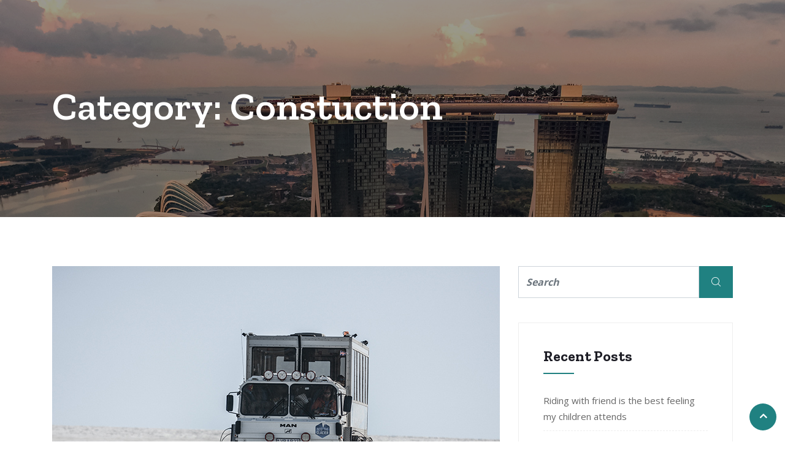

--- FILE ---
content_type: text/html; charset=UTF-8
request_url: https://unilogicautomation.com/category/constuction/
body_size: 16081
content:
<!DOCTYPE html>
<html lang="en-US">

    <head>
        <meta charset="UTF-8">
        <meta name="viewport" content="width=device-width, initial-scale=1, maximum-scale=1">
		<meta name="sitelock-site-verification" content="8663" />
		<link href="https://fonts.googleapis.com/css?family=Open+Sans%3A300%2C400%2C700%2C900%7CZilla+Slab%3A%2C400%2C700%2C900" rel="stylesheet"><meta name='robots' content='index, follow, max-image-preview:large, max-snippet:-1, max-video-preview:-1' />
	<style>img:is([sizes="auto" i], [sizes^="auto," i]) { contain-intrinsic-size: 3000px 1500px }</style>
	
	<!-- This site is optimized with the Yoast SEO plugin v26.2 - https://yoast.com/wordpress/plugins/seo/ -->
	<title>Constuction Archives - Unilogic Automation</title>
	<link rel="canonical" href="https://unilogicautomation.com/category/constuction/" />
	<meta property="og:locale" content="en_US" />
	<meta property="og:type" content="article" />
	<meta property="og:title" content="Constuction Archives - Unilogic Automation" />
	<meta property="og:url" content="https://unilogicautomation.com/category/constuction/" />
	<meta property="og:site_name" content="Unilogic Automation" />
	<meta name="twitter:card" content="summary_large_image" />
	<script type="application/ld+json" class="yoast-schema-graph">{"@context":"https://schema.org","@graph":[{"@type":"CollectionPage","@id":"https://unilogicautomation.com/category/constuction/","url":"https://unilogicautomation.com/category/constuction/","name":"Constuction Archives - Unilogic Automation","isPartOf":{"@id":"https://unilogicautomation.com/#website"},"primaryImageOfPage":{"@id":"https://unilogicautomation.com/category/constuction/#primaryimage"},"image":{"@id":"https://unilogicautomation.com/category/constuction/#primaryimage"},"thumbnailUrl":"https://unilogicautomation.com/wp-content/uploads/2019/04/news_full1.jpg","breadcrumb":{"@id":"https://unilogicautomation.com/category/constuction/#breadcrumb"},"inLanguage":"en-US"},{"@type":"ImageObject","inLanguage":"en-US","@id":"https://unilogicautomation.com/category/constuction/#primaryimage","url":"https://unilogicautomation.com/wp-content/uploads/2019/04/news_full1.jpg","contentUrl":"https://unilogicautomation.com/wp-content/uploads/2019/04/news_full1.jpg","width":730,"height":445},{"@type":"BreadcrumbList","@id":"https://unilogicautomation.com/category/constuction/#breadcrumb","itemListElement":[{"@type":"ListItem","position":1,"name":"Home","item":"https://unilogicautomation.com/"},{"@type":"ListItem","position":2,"name":"Constuction"}]},{"@type":"WebSite","@id":"https://unilogicautomation.com/#website","url":"https://unilogicautomation.com/","name":"Unilogic Automation","description":"","publisher":{"@id":"https://unilogicautomation.com/#organization"},"potentialAction":[{"@type":"SearchAction","target":{"@type":"EntryPoint","urlTemplate":"https://unilogicautomation.com/?s={search_term_string}"},"query-input":{"@type":"PropertyValueSpecification","valueRequired":true,"valueName":"search_term_string"}}],"inLanguage":"en-US"},{"@type":"Organization","@id":"https://unilogicautomation.com/#organization","name":"Unilogic Automation","url":"https://unilogicautomation.com/","logo":{"@type":"ImageObject","inLanguage":"en-US","@id":"https://unilogicautomation.com/#/schema/logo/image/","url":"https://unilogicautomation.com/wp-content/uploads/2023/07/UniLogic-logo_NEW-updated_1-scaled.png","contentUrl":"https://unilogicautomation.com/wp-content/uploads/2023/07/UniLogic-logo_NEW-updated_1-scaled.png","width":2560,"height":838,"caption":"Unilogic Automation"},"image":{"@id":"https://unilogicautomation.com/#/schema/logo/image/"}}]}</script>
	<!-- / Yoast SEO plugin. -->


<link rel='dns-prefetch' href='//fonts.googleapis.com' />
<link rel="alternate" type="application/rss+xml" title="Unilogic Automation &raquo; Feed" href="https://unilogicautomation.com/feed/" />
<link rel="alternate" type="application/rss+xml" title="Unilogic Automation &raquo; Comments Feed" href="https://unilogicautomation.com/comments/feed/" />
<link rel="alternate" type="application/rss+xml" title="Unilogic Automation &raquo; Constuction Category Feed" href="https://unilogicautomation.com/category/constuction/feed/" />
<script type="text/javascript">
/* <![CDATA[ */
window._wpemojiSettings = {"baseUrl":"https:\/\/s.w.org\/images\/core\/emoji\/16.0.1\/72x72\/","ext":".png","svgUrl":"https:\/\/s.w.org\/images\/core\/emoji\/16.0.1\/svg\/","svgExt":".svg","source":{"concatemoji":"https:\/\/unilogicautomation.com\/wp-includes\/js\/wp-emoji-release.min.js?ver=ce77b9535c0527791e2fa8a5bb5ab7c6"}};
/*! This file is auto-generated */
!function(s,n){var o,i,e;function c(e){try{var t={supportTests:e,timestamp:(new Date).valueOf()};sessionStorage.setItem(o,JSON.stringify(t))}catch(e){}}function p(e,t,n){e.clearRect(0,0,e.canvas.width,e.canvas.height),e.fillText(t,0,0);var t=new Uint32Array(e.getImageData(0,0,e.canvas.width,e.canvas.height).data),a=(e.clearRect(0,0,e.canvas.width,e.canvas.height),e.fillText(n,0,0),new Uint32Array(e.getImageData(0,0,e.canvas.width,e.canvas.height).data));return t.every(function(e,t){return e===a[t]})}function u(e,t){e.clearRect(0,0,e.canvas.width,e.canvas.height),e.fillText(t,0,0);for(var n=e.getImageData(16,16,1,1),a=0;a<n.data.length;a++)if(0!==n.data[a])return!1;return!0}function f(e,t,n,a){switch(t){case"flag":return n(e,"\ud83c\udff3\ufe0f\u200d\u26a7\ufe0f","\ud83c\udff3\ufe0f\u200b\u26a7\ufe0f")?!1:!n(e,"\ud83c\udde8\ud83c\uddf6","\ud83c\udde8\u200b\ud83c\uddf6")&&!n(e,"\ud83c\udff4\udb40\udc67\udb40\udc62\udb40\udc65\udb40\udc6e\udb40\udc67\udb40\udc7f","\ud83c\udff4\u200b\udb40\udc67\u200b\udb40\udc62\u200b\udb40\udc65\u200b\udb40\udc6e\u200b\udb40\udc67\u200b\udb40\udc7f");case"emoji":return!a(e,"\ud83e\udedf")}return!1}function g(e,t,n,a){var r="undefined"!=typeof WorkerGlobalScope&&self instanceof WorkerGlobalScope?new OffscreenCanvas(300,150):s.createElement("canvas"),o=r.getContext("2d",{willReadFrequently:!0}),i=(o.textBaseline="top",o.font="600 32px Arial",{});return e.forEach(function(e){i[e]=t(o,e,n,a)}),i}function t(e){var t=s.createElement("script");t.src=e,t.defer=!0,s.head.appendChild(t)}"undefined"!=typeof Promise&&(o="wpEmojiSettingsSupports",i=["flag","emoji"],n.supports={everything:!0,everythingExceptFlag:!0},e=new Promise(function(e){s.addEventListener("DOMContentLoaded",e,{once:!0})}),new Promise(function(t){var n=function(){try{var e=JSON.parse(sessionStorage.getItem(o));if("object"==typeof e&&"number"==typeof e.timestamp&&(new Date).valueOf()<e.timestamp+604800&&"object"==typeof e.supportTests)return e.supportTests}catch(e){}return null}();if(!n){if("undefined"!=typeof Worker&&"undefined"!=typeof OffscreenCanvas&&"undefined"!=typeof URL&&URL.createObjectURL&&"undefined"!=typeof Blob)try{var e="postMessage("+g.toString()+"("+[JSON.stringify(i),f.toString(),p.toString(),u.toString()].join(",")+"));",a=new Blob([e],{type:"text/javascript"}),r=new Worker(URL.createObjectURL(a),{name:"wpTestEmojiSupports"});return void(r.onmessage=function(e){c(n=e.data),r.terminate(),t(n)})}catch(e){}c(n=g(i,f,p,u))}t(n)}).then(function(e){for(var t in e)n.supports[t]=e[t],n.supports.everything=n.supports.everything&&n.supports[t],"flag"!==t&&(n.supports.everythingExceptFlag=n.supports.everythingExceptFlag&&n.supports[t]);n.supports.everythingExceptFlag=n.supports.everythingExceptFlag&&!n.supports.flag,n.DOMReady=!1,n.readyCallback=function(){n.DOMReady=!0}}).then(function(){return e}).then(function(){var e;n.supports.everything||(n.readyCallback(),(e=n.source||{}).concatemoji?t(e.concatemoji):e.wpemoji&&e.twemoji&&(t(e.twemoji),t(e.wpemoji)))}))}((window,document),window._wpemojiSettings);
/* ]]> */
</script>
<link rel='stylesheet' id='hfe-widgets-style-css' href='https://unilogicautomation.com/wp-content/plugins/header-footer-elementor/inc/widgets-css/frontend.css?ver=2.6.1' type='text/css' media='all' />
<style id='wp-emoji-styles-inline-css' type='text/css'>

	img.wp-smiley, img.emoji {
		display: inline !important;
		border: none !important;
		box-shadow: none !important;
		height: 1em !important;
		width: 1em !important;
		margin: 0 0.07em !important;
		vertical-align: -0.1em !important;
		background: none !important;
		padding: 0 !important;
	}
</style>
<link rel='stylesheet' id='wp-block-library-css' href='https://unilogicautomation.com/wp-includes/css/dist/block-library/style.min.css?ver=ce77b9535c0527791e2fa8a5bb5ab7c6' type='text/css' media='all' />
<style id='wp-block-library-theme-inline-css' type='text/css'>
.wp-block-audio :where(figcaption){color:#555;font-size:13px;text-align:center}.is-dark-theme .wp-block-audio :where(figcaption){color:#ffffffa6}.wp-block-audio{margin:0 0 1em}.wp-block-code{border:1px solid #ccc;border-radius:4px;font-family:Menlo,Consolas,monaco,monospace;padding:.8em 1em}.wp-block-embed :where(figcaption){color:#555;font-size:13px;text-align:center}.is-dark-theme .wp-block-embed :where(figcaption){color:#ffffffa6}.wp-block-embed{margin:0 0 1em}.blocks-gallery-caption{color:#555;font-size:13px;text-align:center}.is-dark-theme .blocks-gallery-caption{color:#ffffffa6}:root :where(.wp-block-image figcaption){color:#555;font-size:13px;text-align:center}.is-dark-theme :root :where(.wp-block-image figcaption){color:#ffffffa6}.wp-block-image{margin:0 0 1em}.wp-block-pullquote{border-bottom:4px solid;border-top:4px solid;color:currentColor;margin-bottom:1.75em}.wp-block-pullquote cite,.wp-block-pullquote footer,.wp-block-pullquote__citation{color:currentColor;font-size:.8125em;font-style:normal;text-transform:uppercase}.wp-block-quote{border-left:.25em solid;margin:0 0 1.75em;padding-left:1em}.wp-block-quote cite,.wp-block-quote footer{color:currentColor;font-size:.8125em;font-style:normal;position:relative}.wp-block-quote:where(.has-text-align-right){border-left:none;border-right:.25em solid;padding-left:0;padding-right:1em}.wp-block-quote:where(.has-text-align-center){border:none;padding-left:0}.wp-block-quote.is-large,.wp-block-quote.is-style-large,.wp-block-quote:where(.is-style-plain){border:none}.wp-block-search .wp-block-search__label{font-weight:700}.wp-block-search__button{border:1px solid #ccc;padding:.375em .625em}:where(.wp-block-group.has-background){padding:1.25em 2.375em}.wp-block-separator.has-css-opacity{opacity:.4}.wp-block-separator{border:none;border-bottom:2px solid;margin-left:auto;margin-right:auto}.wp-block-separator.has-alpha-channel-opacity{opacity:1}.wp-block-separator:not(.is-style-wide):not(.is-style-dots){width:100px}.wp-block-separator.has-background:not(.is-style-dots){border-bottom:none;height:1px}.wp-block-separator.has-background:not(.is-style-wide):not(.is-style-dots){height:2px}.wp-block-table{margin:0 0 1em}.wp-block-table td,.wp-block-table th{word-break:normal}.wp-block-table :where(figcaption){color:#555;font-size:13px;text-align:center}.is-dark-theme .wp-block-table :where(figcaption){color:#ffffffa6}.wp-block-video :where(figcaption){color:#555;font-size:13px;text-align:center}.is-dark-theme .wp-block-video :where(figcaption){color:#ffffffa6}.wp-block-video{margin:0 0 1em}:root :where(.wp-block-template-part.has-background){margin-bottom:0;margin-top:0;padding:1.25em 2.375em}
</style>
<style id='classic-theme-styles-inline-css' type='text/css'>
/*! This file is auto-generated */
.wp-block-button__link{color:#fff;background-color:#32373c;border-radius:9999px;box-shadow:none;text-decoration:none;padding:calc(.667em + 2px) calc(1.333em + 2px);font-size:1.125em}.wp-block-file__button{background:#32373c;color:#fff;text-decoration:none}
</style>
<style id='global-styles-inline-css' type='text/css'>
:root{--wp--preset--aspect-ratio--square: 1;--wp--preset--aspect-ratio--4-3: 4/3;--wp--preset--aspect-ratio--3-4: 3/4;--wp--preset--aspect-ratio--3-2: 3/2;--wp--preset--aspect-ratio--2-3: 2/3;--wp--preset--aspect-ratio--16-9: 16/9;--wp--preset--aspect-ratio--9-16: 9/16;--wp--preset--color--black: #000000;--wp--preset--color--cyan-bluish-gray: #abb8c3;--wp--preset--color--white: #ffffff;--wp--preset--color--pale-pink: #f78da7;--wp--preset--color--vivid-red: #cf2e2e;--wp--preset--color--luminous-vivid-orange: #ff6900;--wp--preset--color--luminous-vivid-amber: #fcb900;--wp--preset--color--light-green-cyan: #7bdcb5;--wp--preset--color--vivid-green-cyan: #00d084;--wp--preset--color--pale-cyan-blue: #8ed1fc;--wp--preset--color--vivid-cyan-blue: #0693e3;--wp--preset--color--vivid-purple: #9b51e0;--wp--preset--gradient--vivid-cyan-blue-to-vivid-purple: linear-gradient(135deg,rgba(6,147,227,1) 0%,rgb(155,81,224) 100%);--wp--preset--gradient--light-green-cyan-to-vivid-green-cyan: linear-gradient(135deg,rgb(122,220,180) 0%,rgb(0,208,130) 100%);--wp--preset--gradient--luminous-vivid-amber-to-luminous-vivid-orange: linear-gradient(135deg,rgba(252,185,0,1) 0%,rgba(255,105,0,1) 100%);--wp--preset--gradient--luminous-vivid-orange-to-vivid-red: linear-gradient(135deg,rgba(255,105,0,1) 0%,rgb(207,46,46) 100%);--wp--preset--gradient--very-light-gray-to-cyan-bluish-gray: linear-gradient(135deg,rgb(238,238,238) 0%,rgb(169,184,195) 100%);--wp--preset--gradient--cool-to-warm-spectrum: linear-gradient(135deg,rgb(74,234,220) 0%,rgb(151,120,209) 20%,rgb(207,42,186) 40%,rgb(238,44,130) 60%,rgb(251,105,98) 80%,rgb(254,248,76) 100%);--wp--preset--gradient--blush-light-purple: linear-gradient(135deg,rgb(255,206,236) 0%,rgb(152,150,240) 100%);--wp--preset--gradient--blush-bordeaux: linear-gradient(135deg,rgb(254,205,165) 0%,rgb(254,45,45) 50%,rgb(107,0,62) 100%);--wp--preset--gradient--luminous-dusk: linear-gradient(135deg,rgb(255,203,112) 0%,rgb(199,81,192) 50%,rgb(65,88,208) 100%);--wp--preset--gradient--pale-ocean: linear-gradient(135deg,rgb(255,245,203) 0%,rgb(182,227,212) 50%,rgb(51,167,181) 100%);--wp--preset--gradient--electric-grass: linear-gradient(135deg,rgb(202,248,128) 0%,rgb(113,206,126) 100%);--wp--preset--gradient--midnight: linear-gradient(135deg,rgb(2,3,129) 0%,rgb(40,116,252) 100%);--wp--preset--font-size--small: 13px;--wp--preset--font-size--medium: 20px;--wp--preset--font-size--large: 36px;--wp--preset--font-size--x-large: 42px;--wp--preset--spacing--20: 0.44rem;--wp--preset--spacing--30: 0.67rem;--wp--preset--spacing--40: 1rem;--wp--preset--spacing--50: 1.5rem;--wp--preset--spacing--60: 2.25rem;--wp--preset--spacing--70: 3.38rem;--wp--preset--spacing--80: 5.06rem;--wp--preset--shadow--natural: 6px 6px 9px rgba(0, 0, 0, 0.2);--wp--preset--shadow--deep: 12px 12px 50px rgba(0, 0, 0, 0.4);--wp--preset--shadow--sharp: 6px 6px 0px rgba(0, 0, 0, 0.2);--wp--preset--shadow--outlined: 6px 6px 0px -3px rgba(255, 255, 255, 1), 6px 6px rgba(0, 0, 0, 1);--wp--preset--shadow--crisp: 6px 6px 0px rgba(0, 0, 0, 1);}:where(.is-layout-flex){gap: 0.5em;}:where(.is-layout-grid){gap: 0.5em;}body .is-layout-flex{display: flex;}.is-layout-flex{flex-wrap: wrap;align-items: center;}.is-layout-flex > :is(*, div){margin: 0;}body .is-layout-grid{display: grid;}.is-layout-grid > :is(*, div){margin: 0;}:where(.wp-block-columns.is-layout-flex){gap: 2em;}:where(.wp-block-columns.is-layout-grid){gap: 2em;}:where(.wp-block-post-template.is-layout-flex){gap: 1.25em;}:where(.wp-block-post-template.is-layout-grid){gap: 1.25em;}.has-black-color{color: var(--wp--preset--color--black) !important;}.has-cyan-bluish-gray-color{color: var(--wp--preset--color--cyan-bluish-gray) !important;}.has-white-color{color: var(--wp--preset--color--white) !important;}.has-pale-pink-color{color: var(--wp--preset--color--pale-pink) !important;}.has-vivid-red-color{color: var(--wp--preset--color--vivid-red) !important;}.has-luminous-vivid-orange-color{color: var(--wp--preset--color--luminous-vivid-orange) !important;}.has-luminous-vivid-amber-color{color: var(--wp--preset--color--luminous-vivid-amber) !important;}.has-light-green-cyan-color{color: var(--wp--preset--color--light-green-cyan) !important;}.has-vivid-green-cyan-color{color: var(--wp--preset--color--vivid-green-cyan) !important;}.has-pale-cyan-blue-color{color: var(--wp--preset--color--pale-cyan-blue) !important;}.has-vivid-cyan-blue-color{color: var(--wp--preset--color--vivid-cyan-blue) !important;}.has-vivid-purple-color{color: var(--wp--preset--color--vivid-purple) !important;}.has-black-background-color{background-color: var(--wp--preset--color--black) !important;}.has-cyan-bluish-gray-background-color{background-color: var(--wp--preset--color--cyan-bluish-gray) !important;}.has-white-background-color{background-color: var(--wp--preset--color--white) !important;}.has-pale-pink-background-color{background-color: var(--wp--preset--color--pale-pink) !important;}.has-vivid-red-background-color{background-color: var(--wp--preset--color--vivid-red) !important;}.has-luminous-vivid-orange-background-color{background-color: var(--wp--preset--color--luminous-vivid-orange) !important;}.has-luminous-vivid-amber-background-color{background-color: var(--wp--preset--color--luminous-vivid-amber) !important;}.has-light-green-cyan-background-color{background-color: var(--wp--preset--color--light-green-cyan) !important;}.has-vivid-green-cyan-background-color{background-color: var(--wp--preset--color--vivid-green-cyan) !important;}.has-pale-cyan-blue-background-color{background-color: var(--wp--preset--color--pale-cyan-blue) !important;}.has-vivid-cyan-blue-background-color{background-color: var(--wp--preset--color--vivid-cyan-blue) !important;}.has-vivid-purple-background-color{background-color: var(--wp--preset--color--vivid-purple) !important;}.has-black-border-color{border-color: var(--wp--preset--color--black) !important;}.has-cyan-bluish-gray-border-color{border-color: var(--wp--preset--color--cyan-bluish-gray) !important;}.has-white-border-color{border-color: var(--wp--preset--color--white) !important;}.has-pale-pink-border-color{border-color: var(--wp--preset--color--pale-pink) !important;}.has-vivid-red-border-color{border-color: var(--wp--preset--color--vivid-red) !important;}.has-luminous-vivid-orange-border-color{border-color: var(--wp--preset--color--luminous-vivid-orange) !important;}.has-luminous-vivid-amber-border-color{border-color: var(--wp--preset--color--luminous-vivid-amber) !important;}.has-light-green-cyan-border-color{border-color: var(--wp--preset--color--light-green-cyan) !important;}.has-vivid-green-cyan-border-color{border-color: var(--wp--preset--color--vivid-green-cyan) !important;}.has-pale-cyan-blue-border-color{border-color: var(--wp--preset--color--pale-cyan-blue) !important;}.has-vivid-cyan-blue-border-color{border-color: var(--wp--preset--color--vivid-cyan-blue) !important;}.has-vivid-purple-border-color{border-color: var(--wp--preset--color--vivid-purple) !important;}.has-vivid-cyan-blue-to-vivid-purple-gradient-background{background: var(--wp--preset--gradient--vivid-cyan-blue-to-vivid-purple) !important;}.has-light-green-cyan-to-vivid-green-cyan-gradient-background{background: var(--wp--preset--gradient--light-green-cyan-to-vivid-green-cyan) !important;}.has-luminous-vivid-amber-to-luminous-vivid-orange-gradient-background{background: var(--wp--preset--gradient--luminous-vivid-amber-to-luminous-vivid-orange) !important;}.has-luminous-vivid-orange-to-vivid-red-gradient-background{background: var(--wp--preset--gradient--luminous-vivid-orange-to-vivid-red) !important;}.has-very-light-gray-to-cyan-bluish-gray-gradient-background{background: var(--wp--preset--gradient--very-light-gray-to-cyan-bluish-gray) !important;}.has-cool-to-warm-spectrum-gradient-background{background: var(--wp--preset--gradient--cool-to-warm-spectrum) !important;}.has-blush-light-purple-gradient-background{background: var(--wp--preset--gradient--blush-light-purple) !important;}.has-blush-bordeaux-gradient-background{background: var(--wp--preset--gradient--blush-bordeaux) !important;}.has-luminous-dusk-gradient-background{background: var(--wp--preset--gradient--luminous-dusk) !important;}.has-pale-ocean-gradient-background{background: var(--wp--preset--gradient--pale-ocean) !important;}.has-electric-grass-gradient-background{background: var(--wp--preset--gradient--electric-grass) !important;}.has-midnight-gradient-background{background: var(--wp--preset--gradient--midnight) !important;}.has-small-font-size{font-size: var(--wp--preset--font-size--small) !important;}.has-medium-font-size{font-size: var(--wp--preset--font-size--medium) !important;}.has-large-font-size{font-size: var(--wp--preset--font-size--large) !important;}.has-x-large-font-size{font-size: var(--wp--preset--font-size--x-large) !important;}
:where(.wp-block-post-template.is-layout-flex){gap: 1.25em;}:where(.wp-block-post-template.is-layout-grid){gap: 1.25em;}
:where(.wp-block-columns.is-layout-flex){gap: 2em;}:where(.wp-block-columns.is-layout-grid){gap: 2em;}
:root :where(.wp-block-pullquote){font-size: 1.5em;line-height: 1.6;}
</style>
<link rel='stylesheet' id='contact-form-7-css' href='https://unilogicautomation.com/wp-content/plugins/contact-form-7/includes/css/styles.css?ver=6.1.3' type='text/css' media='all' />
<link rel='stylesheet' id='vidbg-frontend-style-css' href='https://unilogicautomation.com/wp-content/plugins/video-background/css/pushlabs-vidbg.css?ver=2.7.7' type='text/css' media='all' />
<link rel='stylesheet' id='hfe-style-css' href='https://unilogicautomation.com/wp-content/plugins/header-footer-elementor/assets/css/header-footer-elementor.css?ver=2.6.1' type='text/css' media='all' />
<link rel='stylesheet' id='elementor-frontend-css' href='https://unilogicautomation.com/wp-content/plugins/elementor/assets/css/frontend.min.css?ver=3.32.5' type='text/css' media='all' />
<link rel='stylesheet' id='elementor-post-1507-css' href='https://unilogicautomation.com/wp-content/uploads/elementor/css/post-1507.css?ver=1762248252' type='text/css' media='all' />
<link rel='stylesheet' id='font-awesome-5-all-css' href='https://unilogicautomation.com/wp-content/plugins/elementor/assets/lib/font-awesome/css/all.min.css?ver=3.32.5' type='text/css' media='all' />
<link rel='stylesheet' id='font-awesome-4-shim-css' href='https://unilogicautomation.com/wp-content/plugins/elementor/assets/lib/font-awesome/css/v4-shims.min.css?ver=3.32.5' type='text/css' media='all' />
<link rel='stylesheet' id='hfe-elementor-icons-css' href='https://unilogicautomation.com/wp-content/plugins/elementor/assets/lib/eicons/css/elementor-icons.min.css?ver=5.34.0' type='text/css' media='all' />
<link rel='stylesheet' id='hfe-icons-list-css' href='https://unilogicautomation.com/wp-content/plugins/elementor/assets/css/widget-icon-list.min.css?ver=3.24.3' type='text/css' media='all' />
<link rel='stylesheet' id='hfe-social-icons-css' href='https://unilogicautomation.com/wp-content/plugins/elementor/assets/css/widget-social-icons.min.css?ver=3.24.0' type='text/css' media='all' />
<link rel='stylesheet' id='hfe-social-share-icons-brands-css' href='https://unilogicautomation.com/wp-content/plugins/elementor/assets/lib/font-awesome/css/brands.css?ver=5.15.3' type='text/css' media='all' />
<link rel='stylesheet' id='hfe-social-share-icons-fontawesome-css' href='https://unilogicautomation.com/wp-content/plugins/elementor/assets/lib/font-awesome/css/fontawesome.css?ver=5.15.3' type='text/css' media='all' />
<link rel='stylesheet' id='hfe-nav-menu-icons-css' href='https://unilogicautomation.com/wp-content/plugins/elementor/assets/lib/font-awesome/css/solid.css?ver=5.15.3' type='text/css' media='all' />
<link rel='stylesheet' id='induxo-fonts-css' href='https://fonts.googleapis.com/css?family=Zilla+Slab%3A300%2C300i%2C400%2C400i%2C500%2C600%2C700%2C800%2C900%7COpen+Sans%3A400%2C700&#038;ver=1.7.2' type='text/css' media='all' />
<link rel='stylesheet' id='bootstrap-css' href='https://unilogicautomation.com/wp-content/themes/induxo/assets/css/bootstrap.min.css?ver=1.7.2' type='text/css' media='all' />
<link rel='stylesheet' id='font-awesome-css' href='https://unilogicautomation.com/wp-content/plugins/elementor/assets/lib/font-awesome/css/font-awesome.min.css?ver=4.7.0' type='text/css' media='all' />
<link rel='stylesheet' id='icon-font-css' href='https://unilogicautomation.com/wp-content/themes/induxo/assets/css/icon-font.css?ver=1.7.2' type='text/css' media='all' />
<link rel='stylesheet' id='animate-css' href='https://unilogicautomation.com/wp-content/themes/induxo/assets/css/animate.css?ver=1.7.2' type='text/css' media='all' />
<link rel='stylesheet' id='morris-css' href='https://unilogicautomation.com/wp-content/themes/induxo/assets/css/morris.css?ver=1.7.2' type='text/css' media='all' />
<link rel='stylesheet' id='isotope-css' href='https://unilogicautomation.com/wp-content/themes/induxo/assets/css/isotope.css?ver=1.7.2' type='text/css' media='all' />
<link rel='stylesheet' id='magnific-popup-css' href='https://unilogicautomation.com/wp-content/themes/induxo/assets/css/magnific-popup.css?ver=1.7.2' type='text/css' media='all' />
<link rel='stylesheet' id='owl-carousel-min-css' href='https://unilogicautomation.com/wp-content/themes/induxo/assets/css/owl.carousel.min.css?ver=1.7.2' type='text/css' media='all' />
<link rel='stylesheet' id='owl-theme-default-css' href='https://unilogicautomation.com/wp-content/themes/induxo/assets/css/owl.theme.default.min.css?ver=1.7.2' type='text/css' media='all' />
<link rel='stylesheet' id='induxo-woocommerce-css' href='https://unilogicautomation.com/wp-content/themes/induxo/assets/css/woocommerce.css?ver=1.7.2' type='text/css' media='all' />
<link rel='stylesheet' id='induxo-blog-css' href='https://unilogicautomation.com/wp-content/themes/induxo/assets/css/blog.css?ver=1.7.2' type='text/css' media='all' />
<link rel='stylesheet' id='induxo-gutenberg-custom-css' href='https://unilogicautomation.com/wp-content/themes/induxo/assets/css/gutenberg-custom.css?ver=1.7.2' type='text/css' media='all' />
<link rel='stylesheet' id='induxo-master-css' href='https://unilogicautomation.com/wp-content/themes/induxo/assets/css/master.css?ver=1.7.2' type='text/css' media='all' />
<style id='induxo-master-inline-css' type='text/css'>

        body{ font-family:"Open Sans";font-size:15px;font-weight:300; }

        h1,h2{
            font-family:"Zilla Slab";font-style:normal;font-weight:700;
        }
        h3{ 
            font-family:"Zilla Slab";font-style:normal;font-weight:700; 
        }

        h4{ 
            font-family:"Zilla Slab";font-style:normal;font-weight:700;
        }

        a, .post-meta span i, .entry-header .entry-title a:hover, .sidebar ul li a:hover{
            color: #208181;
            transition: all ease 500ms;
        }
        .header ul.navbar-nav > li > a:hover,
         .header ul.navbar-nav > li > a.active,
         .header ul.navbar-nav > li > a:focus{
            color: #208181 !important;
        }

         .entry-header .entry-title a,
         h1,h2,h3,h4,h5,h6,
         .post .entry-header .entry-title a{
            color: #1c1c24;
            
        }
        
        ul.navbar-nav li .dropdown-menu li a:hover,
        .ts-service .ts-service-box .ts-service-box-info .ts-title a:hover,
        .recent-folio-menu ul li.active,
        .ts-footer .footer-left-widget ul li span,
        .ts-footer .footer-widget ul li a:hover,
        .copyright span a,
        .ts-latest-news .single-latest-news .single-news-content .ts-post-title a:hover,
        .ts-top-bar .top-bar .header-nav-right-info li i.fa,
        .ts-nav-classic .header-nav-right-info li i,
        .sidebar .widget .media-body .entry-title a:hover,
        .header ul.navbar-nav li .dropdown-menu li a:hover,
        .header ul.navbar-nav li .dropdown-menu li a.active,
        .btn:hover,
        .readmore-btn-area a,
        .woocommerce ul.products li.product .price, 
        .woocommerce ul.products li.product .woocommerce-loop-product__title:hover,
        .post .entry-header .entry-title a:hover,
        .wp-block-quote:before{
           color: #208181;
        }

      
        .btn-primary,
        .recent-folio-menu ul li.active,
        .copyright .footer-social ul li a:hover,
        .testimonial-footer:after,
        .btn-border-dark:hover, 
        .ts-working-box:hover .working-icon-wrapper,
        .header ul.navbar-nav > li:hover > a:before, .header ul.navbar-nav > li.active > a:before,
        .blog-post-comment .comment-respond .comment-form .form-control:focus,
        .qutoe-form-inner.ts-qoute-form .form-control:focus{
           border-color: #208181;;
        }
        .recent-folio-menu ul li.active:after,
        .ts-latest-news .single-latest-news{
           border-bottom-color: #208181;;
        }
        .nav-classic .main-logo a:after{
           border-top-color: #208181;;
        }
        .btn-primary:hover{
         background: #000;
         border-color: #000;;
        }
        blockquote.wp-block-quote, .wp-block-quote, .wp-block-quote:not(.is-large):not(.is-style-large), .wp-block-pullquote blockquote,
         blockquote.wp-block-pullquote, .wp-block-quote.is-large, .wp-block-quote.is-style-large{
            border-left-color: #208181;;
        }

        
         .single-intro-text .count-number, .sticky.post .meta-featured-post,
        .sidebar .widget .widget-title:before, .pagination li.active a, .pagination li:hover a,
        .pagination li.active a:hover, .pagination li:hover a:hover,
        .sidebar .widget.widget_search .input-group-btn, .tag-lists a:hover, .tagcloud a:hover,
        .BackTo, .ticket-btn.btn:hover,
        .navbar-container .navbar-light .navbar-nav > li > a:before,
        .nav-button,
        .btn-primary,
        .single-recent-work .link-more,
        .ts-team-slider .owl-nav .owl-prev:hover i, .ts-team-slider .owl-nav .owl-next:hover i,
      
        .ts-footer-info-box,
        .working-process-number,
        .copyright .footer-social ul li a:hover,
        .btn-border-dark:hover,
        .nav-classic .main-logo a:before,
        .btn,
        .main-logo,
        .woocommerce ul.products li.product .button,.woocommerce ul.products li.product .added_to_cart,
        .woocommerce nav.woocommerce-pagination ul li a:focus, .woocommerce nav.woocommerce-pagination ul li a:hover, .woocommerce nav.woocommerce-pagination ul li span.current,
        .woocommerce #respond input#submit.alt, .woocommerce a.button.alt, .woocommerce button.button.alt, .woocommerce input.button.alt,.sponsor-web-link a:hover i, .woocommerce .widget_price_filter .ui-slider .ui-slider-range,
        .woocommerce span.onsale,
        .woocommerce ul.products li.product .added_to_cart:hover, .woocommerce #respond input#submit.alt:hover, .woocommerce a.button.alt:hover, .woocommerce button.button.alt:hover, 
        .woocommerce input.button.alt:hover,.woocommerce .widget_price_filter .ui-slider .ui-slider-handle,
        .hero-area.owl-carousel.owl-theme .owl-nav [class*=owl-]:hover,
        .post .post-footer .readmore,
        .post .post-media .video-link-btn a,
        #preloader{
            background: #208181;
        }
        .owl-carousel.owl-loaded .owl-nav .owl-next.disabled, 
        .owl-carousel.owl-loaded .owl-nav .owl-prev.disabled,
        .ts-about-image-wrapper.owl-carousel.owl-theme .owl-nav [class*=owl-]:hover{
            background: #208181 !important;

        }

        .banner-bg::after{
            background: rgba(0,0,0,0.4);
        }
        
        .ts-footer{
            padding-top:60px;
            padding-bottom:50px;
         }
      body{
         background-color: #fff;
         
      }
     
      .ts-footer{
          background-color: #001541;
          background-repeat:no-repeat;
          background-size: cover;
          background-image:url(https://unilogicautomation.com/wp-content/themes/induxo/assets/images/footer_bg.jpg);
          
      }

      .ts-footer-classic .widget-title,
      .ts-footer-classic h3,
      .ts-footer-classic h4,
      .ts-footer-classic .contact h3{
          color: #101010;
      }
      .ts-footer-classic p,
      .ts-footer-classic .list-arrow li a,
      .ts-footer-classic .menu li a,
      .ts-footer-classic .service-time li,
      .ts-footer-classic .list-arrow li::before, 
      .ts-footer-classic .menu li::before{
        color: #fff;
      }

     
      .copy-right {
         background: #001541;
      }
      .copy-right .copyright-text{
         color: #fff;
      }
      
</style>
<link rel='stylesheet' id='elementor-gf-local-roboto-css' href='https://unilogicautomation.com/wp-content/uploads/elementor/google-fonts/css/roboto.css?ver=1756107356' type='text/css' media='all' />
<link rel='stylesheet' id='elementor-gf-local-robotoslab-css' href='https://unilogicautomation.com/wp-content/uploads/elementor/google-fonts/css/robotoslab.css?ver=1756107357' type='text/css' media='all' />
<script type="text/javascript" src="https://unilogicautomation.com/wp-includes/js/jquery/jquery.min.js?ver=3.7.1" id="jquery-core-js"></script>
<script type="text/javascript" src="https://unilogicautomation.com/wp-includes/js/jquery/jquery-migrate.min.js?ver=3.4.1" id="jquery-migrate-js"></script>
<script type="text/javascript" id="jquery-js-after">
/* <![CDATA[ */
!function($){"use strict";$(document).ready(function(){$(this).scrollTop()>100&&$(".hfe-scroll-to-top-wrap").removeClass("hfe-scroll-to-top-hide"),$(window).scroll(function(){$(this).scrollTop()<100?$(".hfe-scroll-to-top-wrap").fadeOut(300):$(".hfe-scroll-to-top-wrap").fadeIn(300)}),$(".hfe-scroll-to-top-wrap").on("click",function(){$("html, body").animate({scrollTop:0},300);return!1})})}(jQuery);
!function($){'use strict';$(document).ready(function(){var bar=$('.hfe-reading-progress-bar');if(!bar.length)return;$(window).on('scroll',function(){var s=$(window).scrollTop(),d=$(document).height()-$(window).height(),p=d? s/d*100:0;bar.css('width',p+'%')});});}(jQuery);
/* ]]> */
</script>
<script type="text/javascript" src="https://unilogicautomation.com/wp-content/plugins/elementor/assets/lib/font-awesome/js/v4-shims.min.js?ver=3.32.5" id="font-awesome-4-shim-js"></script>
<link rel="https://api.w.org/" href="https://unilogicautomation.com/wp-json/" /><link rel="alternate" title="JSON" type="application/json" href="https://unilogicautomation.com/wp-json/wp/v2/categories/19" /><link rel="EditURI" type="application/rsd+xml" title="RSD" href="https://unilogicautomation.com/xmlrpc.php?rsd" />
<script type="text/javascript">if(!window._buttonizer) { window._buttonizer = {}; };var _buttonizer_page_data = {"language":"en"};window._buttonizer.data = { ..._buttonizer_page_data, ...window._buttonizer.data };</script><!-- start Simple Custom CSS and JS -->
<script type="text/javascript">
/* Default comment here */ 
jQuery(document).ready(function( $ ){
    $(".copyright-text span").innerText = new Date().getFullYear();
});
</script>
<!-- end Simple Custom CSS and JS -->
<link rel="icon" type="image/png" href="/wp-content/uploads/fbrfg/favicon-96x96.png" sizes="96x96" />
<link rel="icon" type="image/svg+xml" href="/wp-content/uploads/fbrfg/favicon.svg" />
<link rel="shortcut icon" href="/wp-content/uploads/fbrfg/favicon.ico" />
<link rel="apple-touch-icon" sizes="180x180" href="/wp-content/uploads/fbrfg/apple-touch-icon.png" />
<link rel="manifest" href="/wp-content/uploads/fbrfg/site.webmanifest" /><meta name="generator" content="Elementor 3.32.5; features: e_font_icon_svg, additional_custom_breakpoints; settings: css_print_method-external, google_font-enabled, font_display-auto">
<style type="text/css">.recentcomments a{display:inline !important;padding:0 !important;margin:0 !important;}</style>			<style>
				.e-con.e-parent:nth-of-type(n+4):not(.e-lazyloaded):not(.e-no-lazyload),
				.e-con.e-parent:nth-of-type(n+4):not(.e-lazyloaded):not(.e-no-lazyload) * {
					background-image: none !important;
				}
				@media screen and (max-height: 1024px) {
					.e-con.e-parent:nth-of-type(n+3):not(.e-lazyloaded):not(.e-no-lazyload),
					.e-con.e-parent:nth-of-type(n+3):not(.e-lazyloaded):not(.e-no-lazyload) * {
						background-image: none !important;
					}
				}
				@media screen and (max-height: 640px) {
					.e-con.e-parent:nth-of-type(n+2):not(.e-lazyloaded):not(.e-no-lazyload),
					.e-con.e-parent:nth-of-type(n+2):not(.e-lazyloaded):not(.e-no-lazyload) * {
						background-image: none !important;
					}
				}
			</style>
			<link rel="icon" href="https://unilogicautomation.com/wp-content/uploads/2025/11/cropped-Untitled-design-15-32x32.png" sizes="32x32" />
<link rel="icon" href="https://unilogicautomation.com/wp-content/uploads/2025/11/cropped-Untitled-design-15-192x192.png" sizes="192x192" />
<link rel="apple-touch-icon" href="https://unilogicautomation.com/wp-content/uploads/2025/11/cropped-Untitled-design-15-180x180.png" />
<meta name="msapplication-TileImage" content="https://unilogicautomation.com/wp-content/uploads/2025/11/cropped-Untitled-design-15-270x270.png" />
		<style type="text/css" id="wp-custom-css">
			.service-menu li a:hover, .service-menu ul li a:hover {
    background-color: #41AAA9;
    color: #fff;
}


.slider-btn-area{
	display: none;
}

.page-id-1270 .buttonizer.buttonizer-group.buttonizer-group-0-0-1 {
    display: none !important;
}

.about-area .single-about-image{
	width: 50%;
}

.elementor-5 .elementor-element.elementor-element-dec8d19 .single-about-image{
	height:335px;
}
header, .site-header, .main-header, #header {
  display: none !important;
  visibility: hidden !important;
  height: 0 !important;
  overflow: hidden !important;
}

/* Hide banner only on the Pharma page */
body.page-id-1580 .banner-area {
  display: none !important;
}
/* Hide banner only on selected pages */
.page-id-751 .banner-area.banner-bg,    /* About Page */
.page-id-1595 .banner-area.banner-bg,   /* Plastic Page */
.page-id-1600 .banner-area.banner-bg,   /* Smart Factory Page */
.page-id-1270 .banner-area.banner-bg {  /* Contact Page */
    display: none !important;
}

		</style>
		    </head>

    <body data-rsssl=1 class="archive category category-constuction category-19 wp-custom-logo wp-theme-induxo ehf-template-induxo ehf-stylesheet-induxo sidebar-active elementor-default elementor-kit-1507" >

	 <header id="header" class="header header-standard   ">
      <div class="header-wrapper">
            <div class="container">
               <nav class="navbar navbar-expand-lg navbar-light">
                        <!-- logo-->
                     <a class="logo" href="https://unilogicautomation.com/">
                        <img  class="img-fluid" src="//unilogicautomation.com/wp-content/uploads/2023/07/unilogin-new-logo.png" alt="Unilogic Automation">
                     </a>
                     <button class="navbar-toggler" type="button" data-toggle="collapse"
                           data-target="#primary-nav" aria-controls="primary-nav" aria-expanded="false"
                           aria-label="Toggle navigation">
                           <span class="navbar-toggler-icon"><i class="icon icon-menu"></i></span>
                     </button>
                     
                       

	<div id="primary-nav" class="collapse navbar-collapse"><ul id="main-menu" class="navbar-nav ml-auto"><li id="menu-item-1500" class="menu-item menu-item-type-post_type menu-item-object-page menu-item-home menu-item-1500 nav-item"><a href="https://unilogicautomation.com/" class="nav-link">Home</a></li>
<li id="menu-item-1689" class="menu-item menu-item-type-post_type menu-item-object-page menu-item-has-children menu-item-1689 nav-item dropdown"><a href="https://unilogicautomation.com/industrial-automation/" class="nav-link dropdown-toggle" data-toggle="dropdown">Industrial Automation</a>
<ul class="dropdown-menu">
	<li id="menu-item-1574" class="menu-item menu-item-type-custom menu-item-object-custom menu-item-1574 nav-item"><a href="/service/erection-commissioning/" class=" dropdown-item">Erection &#038; Commissioning</a>	<li id="menu-item-1575" class="menu-item menu-item-type-custom menu-item-object-custom menu-item-1575 nav-item"><a href="/service/instrumentation-design/" class=" dropdown-item">Instrumentation &#038; Design</a>	<li id="menu-item-1576" class="menu-item menu-item-type-custom menu-item-object-custom menu-item-1576 nav-item"><a href="/service/machine-factory-automation/" class=" dropdown-item">Machine &#038; Factory Automation</a>	<li id="menu-item-1577" class="menu-item menu-item-type-custom menu-item-object-custom menu-item-1577 nav-item"><a href="/service/engineering/" class=" dropdown-item">Engineering</a>	<li id="menu-item-1579" class="menu-item menu-item-type-custom menu-item-object-custom menu-item-1579 nav-item"><a href="/service/cabinet-manufacturing/" class=" dropdown-item">Cabinet Manufacturing</a></ul>
</li>
<li id="menu-item-1505" class="menu-item menu-item-type-post_type menu-item-object-page menu-item-has-children menu-item-1505 nav-item dropdown"><a href="https://unilogicautomation.com/services/" class="nav-link dropdown-toggle" data-toggle="dropdown">Digital Transformation</a>
<ul class="dropdown-menu">
	<li id="menu-item-1736" class="menu-item menu-item-type-post_type menu-item-object-page menu-item-1736 nav-item"><a href="https://unilogicautomation.com/energy-management/" class=" dropdown-item">Energy Management</a>	<li id="menu-item-1737" class="menu-item menu-item-type-post_type menu-item-object-page menu-item-1737 nav-item"><a href="https://unilogicautomation.com/plant-digitalization/" class=" dropdown-item">Plant Digitalization</a>	<li id="menu-item-1735" class="menu-item menu-item-type-post_type menu-item-object-page menu-item-1735 nav-item"><a href="https://unilogicautomation.com/predictive-and-condition-based-maintenance/" class=" dropdown-item">Predictive and condition-based maintenance</a>	<li id="menu-item-1734" class="menu-item menu-item-type-post_type menu-item-object-page menu-item-1734 nav-item"><a href="https://unilogicautomation.com/track-and-trace/" class=" dropdown-item">Track and Trace</a>	<li id="menu-item-1578" class="menu-item menu-item-type-custom menu-item-object-custom menu-item-1578 nav-item"><a href="/service/industrial-iot/" class=" dropdown-item">Industrial IoT</a></ul>
</li>
<li id="menu-item-1606" class="menu-item menu-item-type-custom menu-item-object-custom menu-item-has-children menu-item-1606 nav-item dropdown"><a href="#" class="nav-link dropdown-toggle" data-toggle="dropdown">Industries</a>
<ul class="dropdown-menu">
	<li id="menu-item-1607" class="menu-item menu-item-type-post_type menu-item-object-page menu-item-1607 nav-item"><a href="https://unilogicautomation.com/pharma/" class=" dropdown-item">Pharma</a>	<li id="menu-item-1608" class="menu-item menu-item-type-post_type menu-item-object-page menu-item-1608 nav-item"><a href="https://unilogicautomation.com/plastic/" class=" dropdown-item">Plastic</a>	<li id="menu-item-1609" class="menu-item menu-item-type-post_type menu-item-object-page menu-item-1609 nav-item"><a href="https://unilogicautomation.com/smart-factory/" class=" dropdown-item">Smart Factory</a></ul>
</li>
<li id="menu-item-1501" class="menu-item menu-item-type-post_type menu-item-object-page menu-item-1501 nav-item"><a href="https://unilogicautomation.com/about/" class="nav-link">About</a></li>
<li id="menu-item-1506" class="menu-item menu-item-type-post_type menu-item-object-page menu-item-1506 nav-item"><a href="https://unilogicautomation.com/contact/" class="nav-link">Contact</a></li>
</ul></div>
                                                  <div class="nav-search-area">
                                                               <!--Search End-->
                              <div class="search-block" style="display: none;">
                                    
        <form  method="get" action="https://unilogicautomation.com/" class="induxo-serach xs-search-group">
            <div class="input-group">
                <input type="search" class="form-control" name="s" placeholder="Search" value="">
                <button class="input-group-btn search-button"><i class="icon icon-search1"></i></button>
            </div>
        </form>                                    <span class="search-close">×</span>
                              </div>
                           </div>
                           
                                          <!-- Site search end-->
                                                                                              
                            
               </nav>
            </div><!-- container end-->
   </div><!-- header wrapper end-->
</header>



     <section class="banner-area banner-bg" style="background-image:url(https://unilogicautomation.com/wp-content/themes/induxo/assets/images/banner/banner_image1.jpg);">
            <div class="container">
                <div class="row">
                    <div class="col-md-12 align-self-center">
                        <h2 class="banner-title ">
                           Category: <span>Constuction</span> 
                        </h2>
                                             </div>
                </div>
            </div>
        </section>  
  
     
<section id="main-content" class="blog main-container" role="main">
	<div class="container">
		<div class="row">
	   			<div class="col-lg-8 col-md-12">
								
											<article class="post-77 post type-post status-publish format-video has-post-thumbnail hentry category-constuction post_format-post-format-video">
   <div class="post-media post-video">
           <img class="img-fluid" alt="We committed to keep you healthy &#038; safe" src="https://unilogicautomation.com/wp-content/uploads/2019/04/news_full1.jpg" >
       
            <div class="video-link-btn">
            <a href="https://www.youtube.com/watch?v=UuXUfx2Mtvs" class="play-btn popup-btn"><i class="icon icon-play"></i></a>
         </div>
          
              
                  </div>
         <div class="post-body clearfix">
         <div class="entry-header">
           	<div class="post-meta">
		<span class="post-author"><i class="icon icon-user"></i> <a href="https://unilogicautomation.com/author/abhishek/">abhishek</a></span><span class="post-meta-date">
					<i class="icon icon-clock"></i>
						April 10, 2019</span><span class="meta-categories post-cat">
					<i class="icon icon-folder"></i>
						<a href="https://unilogicautomation.com/category/constuction/" rel="category tag">Constuction</a> 
					</span>	</div>
           <h2 class="entry-title">
               <a href="https://unilogicautomation.com/2019/04/10/we-committed-to-keep-you-healthy-safe/">We committed to keep you healthy &#038; safe</a>
           </h2>
         </div>
         
          
         <div class="post-content">
            <div class="entry-content">
                <p>
                     What a crazy time. I have five children in colleghigh school graduates.jpge or pursing post graduate studies (ages 18 through 26 for those who were wondering). Each of my children attends college far from home, the closest of which is&hellip;                </p>
            </div>
            <div class="post-footer readmore-btn-area"><a class="readmore" href="https://unilogicautomation.com/2019/04/10/we-committed-to-keep-you-healthy-safe/">Continue <i class="icon icon-arrow-right"></i></a></div>         </div>
   <!-- Post content right-->

</div>
<!-- post-body end-->       
</article>					
												</div><!-- .col-md-8 -->

         

   <div class="col-lg-4 col-md-12">
      <aside id="sidebar" class="sidebar" role="complementary">
         <div id="search-2" class="widget widget_search">
        <form  method="get" action="https://unilogicautomation.com/" class="induxo-serach xs-search-group">
            <div class="input-group">
                <input type="search" class="form-control" name="s" placeholder="Search" value="">
                <button class="input-group-btn search-button"><i class="icon icon-search1"></i></button>
            </div>
        </form></div>
		<div id="recent-posts-2" class="widget widget_recent_entries">
		<h3 class="widget-title">Recent Posts</h3>
		<ul>
											<li>
					<a href="https://unilogicautomation.com/2019/04/10/we-committed-to-keep-you-healthy-safe-2-2/">Riding with friend is the best feeling  my children attends</a>
									</li>
											<li>
					<a href="https://unilogicautomation.com/2019/04/10/we-committed-to-keep-you-healthy-safe-3/">Supporting development and experience of a future generation</a>
									</li>
											<li>
					<a href="https://unilogicautomation.com/2019/04/10/we-committed-to-keep-you-healthy-safe-2/">Caring for construction more experiencecollege from home</a>
									</li>
											<li>
					<a href="https://unilogicautomation.com/2019/04/10/we-committed-to-keep-you-healthy-safe/">We committed to keep you healthy &#038; safe</a>
									</li>
					</ul>

		</div><div id="recent-comments-2" class="widget widget_recent_comments"><h3 class="widget-title">Recent Comments</h3><ul id="recentcomments"><li class="recentcomments"><span class="comment-author-link">admin</span> on <a href="https://unilogicautomation.com/2019/04/10/we-committed-to-keep-you-healthy-safe/#comment-3">We committed to keep you healthy &#038; safe</a></li><li class="recentcomments"><span class="comment-author-link">admin</span> on <a href="https://unilogicautomation.com/2019/04/10/we-committed-to-keep-you-healthy-safe/#comment-2">We committed to keep you healthy &#038; safe</a></li></ul></div><div id="categories-2" class="widget widget_categories"><h3 class="widget-title">Categories</h3>
			<ul>
					<li class="cat-item cat-item-20"><a href="https://unilogicautomation.com/category/building/">Building</a>
</li>
	<li class="cat-item cat-item-19 current-cat"><a aria-current="page" href="https://unilogicautomation.com/category/constuction/">Constuction</a>
</li>
	<li class="cat-item cat-item-3"><a href="https://unilogicautomation.com/category/repearing/">Repearing</a>
</li>
			</ul>

			</div><div id="meta-2" class="widget widget_meta"><h3 class="widget-title">Meta</h3>
		<ul>
						<li><a rel="nofollow" href="https://unilogicautomation.com/wp-login.php">Log in</a></li>
			<li><a href="https://unilogicautomation.com/feed/">Entries feed</a></li>
			<li><a href="https://unilogicautomation.com/comments/feed/">Comments feed</a></li>

			<li><a href="https://wordpress.org/">WordPress.org</a></li>
		</ul>

		</div><div id="archives-2" class="widget widget_archive"><h3 class="widget-title">Archives</h3>
			<ul>
					<li><a href='https://unilogicautomation.com/2019/04/'>April 2019</a></li>
			</ul>

			</div>      </aside> <!-- #sidebar --> 
   </div><!-- Sidebar col end -->
		</div><!-- .row -->
	</div><!-- .container -->
</section><!-- #main-content -->

                
         <footer class="ts-footer" >
            <div class="container">
               <div class="row">
                  <div class="col-lg-4 col-md-12 fadeInUp">
                     <div class="footer-left-widget"><a href="#"><img width="300" height="98" src="https://unilogicautomation.com/wp-content/uploads/2025/11/Expand_UniLogic-Logo-300x98.png" class="image wp-image-2484  attachment-medium size-medium" alt="" style="max-width: 100%; height: auto;" decoding="async" srcset="https://unilogicautomation.com/wp-content/uploads/2025/11/Expand_UniLogic-Logo-300x98.png 300w, https://unilogicautomation.com/wp-content/uploads/2025/11/Expand_UniLogic-Logo-1024x335.png 1024w, https://unilogicautomation.com/wp-content/uploads/2025/11/Expand_UniLogic-Logo-768x252.png 768w, https://unilogicautomation.com/wp-content/uploads/2025/11/Expand_UniLogic-Logo-1536x503.png 1536w, https://unilogicautomation.com/wp-content/uploads/2025/11/Expand_UniLogic-Logo-2048x671.png 2048w" sizes="(max-width: 300px) 100vw, 300px" /></a></div><div class="footer-left-widget">			<div class="textwidget"><p><span style="font-weight: 400;">Delivering Custom Automation and Digitalization Solutions with Excellence.</span></p>
<div class="contact">
<h3>Contact us</h3>
<p>Tel: +91 8446059008, +91 9765709008</p>
<p>Email: projects@unilogicautomation.com</p>
</div>
</div>
		</div>
                  </div>
                  <div class="col-lg-5 col-md-6 footer-widget">
                                       </div>
                  <div class="col-lg-3 col-md-6">
                                       </div>
                  <!-- end col -->
               </div>
           </div>
                  
         </footer>
         
      
   <div class="copy-right">
         <div class="container">
            <div class="row">
               <div class="col-lg-6 col-md-6 wow fadeInUp" data-wow-duration="1.5s" data-wow-delay="300ms">

                     <div class="copyright-text">
                     Developed by Passion Minds.                     </div>
               </div>
               <div class="col-lg-6 col-md-5">
                  
                     <div class="footer-social">
                        <ul>
                                                      <li class="ts-facebook">
                                    <a href="">
                                    <i class="fa fa-facebook"></i>
                                    </a>
                              </li>
                                                         <li class="ts-twitter">
                                    <a href="">
                                    <i class="fa fa-twitter"></i>
                                    </a>
                              </li>
                                                         <li class="ts-instagram">
                                    <a href="">
                                    <i class="fa fa-instagram"></i>
                                    </a>
                              </li>
                                                         <li class="ts-linkedin">
                                    <a href="">
                                    <i class="fa fa-linkedin"></i>
                                    </a>
                              </li>
                                                   </ul>
                       
                     </div>
                     <!--Footer Social End-->
               </div>
            </div>
            <!-- end row -->
         </div>
   </div>
        <!-- end footer -->
         <div class="BackTo">
         <a href="#" class="fa fa-angle-up" aria-hidden="true"></a>
      </div>
   
   <script type="speculationrules">
{"prefetch":[{"source":"document","where":{"and":[{"href_matches":"\/*"},{"not":{"href_matches":["\/wp-*.php","\/wp-admin\/*","\/wp-content\/uploads\/*","\/wp-content\/*","\/wp-content\/plugins\/*","\/wp-content\/themes\/induxo\/*","\/*\\?(.+)"]}},{"not":{"selector_matches":"a[rel~=\"nofollow\"]"}},{"not":{"selector_matches":".no-prefetch, .no-prefetch a"}}]},"eagerness":"conservative"}]}
</script>
			<script>
				const lazyloadRunObserver = () => {
					const lazyloadBackgrounds = document.querySelectorAll( `.e-con.e-parent:not(.e-lazyloaded)` );
					const lazyloadBackgroundObserver = new IntersectionObserver( ( entries ) => {
						entries.forEach( ( entry ) => {
							if ( entry.isIntersecting ) {
								let lazyloadBackground = entry.target;
								if( lazyloadBackground ) {
									lazyloadBackground.classList.add( 'e-lazyloaded' );
								}
								lazyloadBackgroundObserver.unobserve( entry.target );
							}
						});
					}, { rootMargin: '200px 0px 200px 0px' } );
					lazyloadBackgrounds.forEach( ( lazyloadBackground ) => {
						lazyloadBackgroundObserver.observe( lazyloadBackground );
					} );
				};
				const events = [
					'DOMContentLoaded',
					'elementor/lazyload/observe',
				];
				events.forEach( ( event ) => {
					document.addEventListener( event, lazyloadRunObserver );
				} );
			</script>
			<script type="text/javascript">(function(n,t,c,d){if(t.getElementById(d)){return}var o=t.createElement('script');o.id=d;(o.async=!0),(o.src='https://cdn.buttonizer.io/embed.js'),(o.onload=function(){window.Buttonizer?window.Buttonizer.init(c):window.addEventListener('buttonizer_script_loaded',()=>window.Buttonizer.init(c))}),t.head.appendChild(o)})(window,document,'0d924fe0-785e-4348-9c92-58d6e1b885ed','buttonizer_script')</script><script type="text/javascript" src="https://unilogicautomation.com/wp-includes/js/dist/hooks.min.js?ver=4d63a3d491d11ffd8ac6" id="wp-hooks-js"></script>
<script type="text/javascript" src="https://unilogicautomation.com/wp-includes/js/dist/i18n.min.js?ver=5e580eb46a90c2b997e6" id="wp-i18n-js"></script>
<script type="text/javascript" id="wp-i18n-js-after">
/* <![CDATA[ */
wp.i18n.setLocaleData( { 'text direction\u0004ltr': [ 'ltr' ] } );
/* ]]> */
</script>
<script type="text/javascript" src="https://unilogicautomation.com/wp-content/plugins/contact-form-7/includes/swv/js/index.js?ver=6.1.3" id="swv-js"></script>
<script type="text/javascript" id="contact-form-7-js-before">
/* <![CDATA[ */
var wpcf7 = {
    "api": {
        "root": "https:\/\/unilogicautomation.com\/wp-json\/",
        "namespace": "contact-form-7\/v1"
    }
};
/* ]]> */
</script>
<script type="text/javascript" src="https://unilogicautomation.com/wp-content/plugins/contact-form-7/includes/js/index.js?ver=6.1.3" id="contact-form-7-js"></script>
<script type="text/javascript" src="https://unilogicautomation.com/wp-content/themes/induxo/assets/js/popper.min.js?ver=1.7.2" id="popper-js"></script>
<script type="text/javascript" src="https://unilogicautomation.com/wp-content/themes/induxo/assets/js/bootstrap.min.js?ver=1.7.2" id="bootstrap-js"></script>
<script type="text/javascript" src="https://unilogicautomation.com/wp-content/themes/induxo/assets/js/jquery.magnific-popup.min.js?ver=1.7.2" id="jquery-magnific-popup-js"></script>
<script type="text/javascript" src="https://unilogicautomation.com/wp-content/themes/induxo/assets/js/jquery.appear.min.js?ver=1.7.2" id="jquery-appear-min-js"></script>
<script type="text/javascript" src="https://unilogicautomation.com/wp-content/themes/induxo/assets/js/isotope.pkgd.min.js?ver=1.7.2" id="isotope-pkgd-min-js"></script>
<script type="text/javascript" src="https://unilogicautomation.com/wp-content/themes/induxo/assets/js/raphael.min.js?ver=1.7.2" id="raphael-min-js"></script>
<script type="text/javascript" src="https://unilogicautomation.com/wp-content/themes/induxo/assets/js/morris.js?ver=1.7.2" id="morris-js"></script>
<script type="text/javascript" src="https://unilogicautomation.com/wp-content/themes/induxo/assets/js/owl.carousel.min.js?ver=1.7.2" id="owl-carousel-min-js"></script>
<script type="text/javascript" src="https://unilogicautomation.com/wp-content/themes/induxo/assets/js/script.js?ver=1.7.2" id="induxo-script-js"></script>

   </body>
</html>

--- FILE ---
content_type: text/css
request_url: https://unilogicautomation.com/wp-content/themes/induxo/assets/css/master.css?ver=1.7.2
body_size: 9400
content:
/* Table of Content
==================================================
1.	Typography
2.  Global Styles (body, link color, gap, ul, section-title, overlay etc)
3.  Header area
4.	Banner area

	
*/
/* Typography
================================================== */
body {
  font-family: "Open Sans", sans-serif;
  line-height: 26px;
  font-size: 15px;
  color: #666666;
  font-weight: 400 !important; }

h1,
h2,
h3,
h4,
h5,
h6 {
  color: #101010;
  font-family: "Zilla Slab", serif; }

h1,
h2 {
  font-family: "Zilla Slab", serif; }

h1 {
  font-size: 36px;
  line-height: 36px;
  font-weight: 900; }

h2 {
  font-size: 30px;
  line-height: 36px;
  font-weight: 700; }

h3 {
  font-size: 24px;
  margin-bottom: 20px;
  font-weight: 700; }

h4 {
  font-size: 18px;
  line-height: 28px;
  font-weight: 700; }

h5 {
  font-size: 16px;
  line-height: 24px; }

h6 {
  font-size: 14px;
  line-height: 24px; }

/* Global styles
================================================== */
body {
  border: 0;
  margin: 0;
  padding: 0;
  -webkit-font-smoothing: antialiased;
  -moz-osx-font-smoothing: grayscale; }

ul {
  margin: 0; }

iframe {
  border: none; }

a:link,
a:visited {
  text-decoration: none; }

a {
  color: #ff5c23;
  -o-transition: all 0.4s ease;
  transition: all 0.4s ease;
  -webkit-transition: all 0.4s ease;
  -moz-transition: all 0.4s ease;
  -ms-transition: all 0.4s ease; }

a:hover {
  text-decoration: none;
  color: #ff5c23; }

a.read-more {
  color: #ff5c23;
  font-weight: 700; }

a.read-more:hover {
  color: #222; }

.body-color {
  background: #161362;
  color: #fff; }

.no-padding {
  padding: 0; }

.p-60 {
  padding: 60px 0; }

.p-100 {
  padding: 100px 0 !important; }

.media > .pull-left {
  margin-right: 20px; }

.gap-60 {
  clear: both;
  height: 60px; }

.gap-50 {
  clear: both;
  height: 50px; }

.gap-40 {
  clear: both;
  height: 40px; }

.gap-30 {
  clear: both;
  height: 30px; }

.gap-20 {
  clear: both;
  height: 20px; }

.gap-10 {
  clear: both;
  height: 10px; }

.mb-25 {
  margin-bottom: 25px; }

.mb-30 {
  margin-bottom: 30px; }

.mb-50 {
  margin-bottom: 50px; }

.mb-60 {
  margin-bottom: 60px; }

.mb-70 {
  margin-bottom: 70px; }

.mb-80 {
  margin-bottom: 80px; }

.mb-100 {
  margin-bottom: 100px; }

.mb-110 {
  margin-bottom: 110px; }

.mt-100 {
  margin-top: 100px; }

.mt-50 {
  margin-top: 50px; }

.mt-80 {
  margin-top: 80px; }

.mt-35 {
  margin-top: 35px; }

.mrb-30 {
  margin-bottom: 30px; }

.mrb-80 {
  margin-bottom: -80px; }

.mr-70 {
  margin-right: 70px; }

.mr-80 {
  margin-right: 80px; }

.mr-100 {
  margin-right: 100px; }

.ml-70 {
  margin-left: 70px; }

.mr-70 {
  margin-right: 70px; }

.mr-80 {
  margin-right: 80px; }

.mr-100 {
  margin-right: 100px; }

.mrt-0 {
  margin-top: 0 !important; }

.pab-60 {
  padding-bottom: 60px; }

.pab-70 {
  padding-bottom: 70px; }

.pab {
  padding-bottom: 0; }

a:focus {
  outline: 0; }

img.pull-left {
  margin-right: 20px;
  margin-bottom: 20px; }

img.pull-right {
  margin-left: 20px;
  margin-bottom: 20px; }

.unstyled {
  list-style: none;
  margin: 0;
  padding: 0; }

/* Dropcap */
.dropcap {
  font-size: 48px;
  line-height: 60px;
  padding: 0 7px;
  display: inline-block;
  float: left;
  font-weight: 700;
  margin: 5px 15px 5px 0;
  position: relative;
  text-transform: uppercase; }

.btn {
  font-size: 14px;
  font-weight: 700;
  color: #fff;
  text-transform: uppercase;
  background: #ff5c23;
  height: 45px;
  padding: 0 35px;
  line-height: 42px;
  border-radius: 0px;
  -webkit-border-radius: 0px;
  -ms-border-radius: 0px;
  -o-transition: all 0.4s ease;
  transition: all 0.4s ease;
  -webkit-transition: all 0.4s ease;
  -moz-transition: all 0.4s ease;
  -ms-transition: all 0.4s ease;
  outline: none;
  text-decoration: none;
  cursor: pointer;
  border: none; }
  .btn:focus {
    outline: none; }
  .btn:hover {
    color: #ff5c23;
    background: #fff;
    -webkit-box-shadow: 0px 20px 30px 0px rgba(0, 0, 0, 0.15);
    box-shadow: 0px 20px 30px 0px rgba(0, 0, 0, 0.15); }
  .btn.fill {
    background: transparent;
    padding: 0 25px;
    color: #fff;
    margin-left: 20px;
    border: 2px solid #fff; }
    .btn.fill:hover {
      background: #ff5c23;
      border-color: #ff5c23; }
  .btn.btn-round {
    border-radius: 36px;
    -webkit-border-radius: 36px;
    -ms-border-radius: 36px; }

.btn-link {
  font-size: 13px;
  font-weight: 700;
  color: #ff5c23;
  text-decoration: none !important; }
  .btn-link i {
    margin-left: 6px;
    position: relative;
    top: 2px; }
  .btn-link:hover {
    color: #ff5c23; }

.btn-white {
  background: #fff;
  color: #2c2c2c;
  -webkit-box-shadow: none;
  box-shadow: none; }

.solid-bg-two {
  background: #f2f2f2; }

.title-bg-small {
  font-size: 14px;
  font-weight: 700;
  line-height: 24px;
  margin-bottom: 15px;
  color: #fff;
  background: #101010;
  display: inline-block;
  padding: 3px 18px;
  text-transform: uppercase; }

.section-title,
.column-title {
  font-size: 36px;
  font-weight: 300;
  color: #101010;
  position: relative; }
  .section-title span,
  .column-title span {
    font-weight: 700; }
  .section-title:after,
  .column-title:after {
    position: absolute;
    left: 0;
    height: 1px;
    width: 40px;
    background: #ff5d34;
    content: '';
    bottom: -26%;
    display: none; }
  .section-title.title-center:after,
  .column-title.title-center:after {
    margin: auto;
    left: 0;
    right: 0; }
  .section-title.title-right:after,
  .column-title.title-right:after {
    margin: auto;
    left: auto;
    right: 0; }

/*   title   */
.title-small {
  font-size: 30px;
  font-weight: 700; }

.ts-title {
  font-size: 24px;
  font-weight: 600; }

.overlay {
  position: relative;
  z-index: 1; }
  .overlay:before {
    position: absolute;
    left: 0;
    top: 0;
    width: 100%;
    height: 100%;
    content: '';
    background: rgba(0, 0, 0, 0.68);
    z-index: -1; }

.overlay-two::before {
  background: rgba(1, 14, 42, 0.6); }

.main-container {
  padding: 80px 0; }
  .main-container.blog, .main-container.blog-single {
    padding-bottom: 50px; }

/*=======================
   owl default css
========================*/
.hero-area.owl-carousel .owl-nav {
  margin: 0; }

.owl-carousel .owl-nav {
  text-align: center; }

.owl-carousel.owl-theme .owl-nav [class*=owl-] {
  background: #2154cf;
  color: #fff;
  position: absolute;
  bottom: 0;
  right: 0;
  width: 40px;
  height: 40px;
  line-height: 42px;
  font-size: 20px;
  text-align: center;
  margin: 0;
  border-radius: 0;
  -webkit-transition: 400ms;
  -moz-transition: 400ms;
  -o-transition: 400ms;
  transition: 400ms;
  -webkit-transform: translateY(-50%);
  -ms-transform: translateY(-50%);
  transform: translateY(-50%);
  -webkit-backface-visibility: hidden;
  backface-visibility: hidden; }

.owl-carousel.owl-theme .owl-nav [class*=owl-prev] {
  right: 40px; }

.owl-carousel.owl-theme .owl-nav > div:hover {
  background: #272d33; }

.owl-carousel.owl-loaded .owl-nav .owl-next.disabled,
.owl-carousel.owl-loaded .owl-nav .owl-prev.disabled {
  background: #ff5c23 !important;
  color: #fff !important;
  opacity: 1; }

/* owl carousel home slider */
.owl-stage-outer .owl-item.active .slider-item .slider-content p {
  -webkit-animation-name: slideInUp;
  animation-name: slideInUp;
  -webkit-animation-duration: 1.5s;
  animation-duration: 1.5s; }

.owl-stage-outer .owl-item.active .slider-item .slider-content .slider-title {
  -webkit-animation-name: slideInUp;
  animation-name: slideInUp;
  -webkit-animation-duration: 2s;
  animation-duration: 2s; }

.owl-stage-outer .owl-item.active .slider-item .slider-content .btn {
  -webkit-animation-name: slideInUp;
  animation-name: slideInUp;
  -webkit-animation-duration: 2.5s;
  animation-duration: 2.5s; }

@-webkit-keyframes slideInUp {
  from {
    -webkit-transform: translate3d(0, 100%, 0);
    transform: translate3d(0, 100%, 0);
    visibility: visible; }
  to {
    -webkit-transform: translate3d(0, 0, 0);
    transform: translate3d(0, 0, 0); } }

@keyframes slideInUp {
  from {
    -webkit-transform: translate3d(0, 100%, 0);
    transform: translate3d(0, 100%, 0);
    visibility: visible; }
  to {
    -webkit-transform: translate3d(0, 0, 0);
    transform: translate3d(0, 0, 0); } }

/*
	Template Name: induxo
	Author: Themewinter
	Author URI: https://themeforest.net/user/tripples
	Description: Induxo - Industrial WordPress Theme
   Version: 1.0

=====================
   table of content 
====================

1.  topbar
2.  header
3.  hero area
4.  banner area 
5.  about area 
6.  history area
7.  testimonial area
8.  latest blog area
9.  service area
10. recent project area
11. features area
12. team area
13. working process
14. chart 
15. map location 
16. video popup
17. ts subscribe 
18. footer area
19. back to top
20  404

  
*/
/*================================================== 
	 Top Bar
================================================== */
.topbar {
  position: relative;
  left: 0;
  top: 0;
  width: 100%;
  z-index: 999;
  color: #fff;
  background-color: rgba(0, 0, 0, 0.35);
  padding: 12px 0;
  line-height: normal;
  -webkit-transition: 350ms;
  -o-transition: 350ms;
  transition: 350ms; }
  .topbar li {
    color: #fff;
    font-weight: 400;
    font-size: 15px;
    list-style: none;
    display: inline-block; }
    .topbar li i {
      color: #fff;
      font-weight: 400;
      font-size: 15px;
      top: 0; }
  .topbar.topbar-classic {
    padding: 6px 0; }
    .topbar.topbar-classic li {
      color: #101010; }

.alice-blue-bg {
  background: #edf5f8; }
  .alice-blue-bg li {
    color: #666666; }
    .alice-blue-bg li i {
      color: #666666; }

.top-info {
  padding: 0;
  margin: 0;
  display: inline-block; }
  .top-info li {
    margin-right: 49px; }
  .top-info i {
    margin-right: 5px; }

.social-links {
  text-align: right; }
  .social-links li {
    margin-right: 20px; }
    .social-links li:last-child {
      margin-right: 0; }

/*=====================================
      header middle area
=====================================*/
.header-middle-area {
  padding: 30px 0; }

.header-contact-info {
  padding: 0; }
  .header-contact-info li {
    display: inline-block;
    list-style: none;
    font-size: 16px;
    color: #101010;
    padding: 0 35px 0 65px;
    border-right: 1px solid #eee;
    position: relative; }
    .header-contact-info li:last-child {
      border-right: 0;
      padding-right: 0; }
    .header-contact-info li i {
      font-size: 25px;
      position: absolute;
      left: 20px;
      top: 6px; }
    .header-contact-info li span {
      font-weight: 700;
      display: block; }

/*=====================================
      header area
=====================================*/
.header .navbar {
  border-bottom: 1px solid #4D4542;
  padding: 0; }

.header .navbar-brand {
  padding: 0; }

.header ul.navbar-nav {
  float: left;
  margin-right: 30px; }
  .header ul.navbar-nav > li {
    float: none;
    display: inline-block; }
    .header ul.navbar-nav > li:last-child {
      padding-right: 0; }
      .header ul.navbar-nav > li:last-child:after {
        background: none; }
    .header ul.navbar-nav > li > a {
      color: #fff;
      text-rendering: optimizeLegibility;
      display: block;
      font-size: 14px;
      margin: 0;
      text-transform: uppercase;
      position: relative;
      font-weight: 700;
      -webkit-transition: 350ms;
      transition: 350ms;
      -moz-transition: 350ms;
      -o-transition: 350ms;
      transition: 350ms;
      margin-left: 20px;
      line-height: 78px;
      padding: 7px 0px; }
      .header ul.navbar-nav > li > a:hover, .header ul.navbar-nav > li > a.active, .header ul.navbar-nav > li > a:focus {
        color: #ff5c23 !important; }
      .header ul.navbar-nav > li > a:before {
        content: "";
        position: absolute;
        left: 0;
        right: 0;
        bottom: 0;
        opacity: 0;
        border-bottom: 3px solid transparent;
        -webkit-transform: scale(0) translateZ(0);
        transform: scale(0) translateZ(0);
        -webkit-transition: opacity 0.55s ease, -webkit-transform 0.45s ease;
        transition: opacity 0.55s ease, -webkit-transform 0.45s ease;
        -o-transition: transform 0.45s ease, opacity 0.55s ease;
        transition: transform 0.45s ease, opacity 0.55s ease;
        transition: transform 0.45s ease, opacity 0.55s ease, -webkit-transform 0.45s ease;
        -moz-transition: -moz-transform 0.45s ease, opacity 0.55s ease;
        -ms-transition: -ms-transform 0.45s ease, opacity 0.55s ease;
        -o-transition: -o-transform 0.45s ease, opacity 0.55s ease;
        transition: transform 0.45s ease, opacity 0.55s ease; }
      .header ul.navbar-nav > li > a:hover, .header ul.navbar-nav > li > a:focus {
        background: none; }
      .header ul.navbar-nav > li > a i {
        font-weight: 700;
        margin-left: 3px; }
    .header ul.navbar-nav > li:hover > a:before,
    .header ul.navbar-nav > li.active > a:before {
      border-color: #ff5c23;
      opacity: 1;
      -webkit-transform: scale(1) translateZ(0);
      transform: scale(1) translateZ(0); }
    .header ul.navbar-nav > li.header-quote {
      margin-top: 20px; }
      .header ul.navbar-nav > li.header-quote a:before {
        border: none; }
      .header ul.navbar-nav > li.header-quote .quote-btn {
        height: 40px;
        line-height: 36px;
        padding: 0px 25px;
        background: #ff5c23;
        margin-left: 30px; }
        .header ul.navbar-nav > li.header-quote .quote-btn:hover {
          background: #ff5c23; }

.header ul.navbar-nav li .dropdown-menu {
  padding: 10px 20px;
  min-width: 230px;
  margin: 0 20px;
  border-radius: 0;
  -webkit-box-shadow: 0 3px 5px 0 rgba(0, 0, 0, 0.2);
  box-shadow: 0 3px 5px 0 rgba(0, 0, 0, 0.2);
  border: none; }
  .header ul.navbar-nav li .dropdown-menu li a {
    padding: 12px 10px;
    border-bottom: 1px solid rgba(0, 0, 0, 0.07);
    font-size: 12px;
    display: block;
    color: #222;
    text-transform: uppercase;
    font-weight: 700; }
    .header ul.navbar-nav li .dropdown-menu li a:hover {
      color: #ff5c23; }
    .header ul.navbar-nav li .dropdown-menu li a.active {
      color: #ff5c23;
      background: none; }
  .header ul.navbar-nav li .dropdown-menu li:last-child a {
    border-bottom: none; }
  .header ul.navbar-nav li .dropdown-menu li .dropdown-menu {
    left: 100%;
    margin: 0;
    top: 0; }
  .header ul.navbar-nav li .dropdown-menu li.dropdown > .dropdown-item:after {
    content: "\f105";
    font-family: "fontawesome";
    position: absolute;
    right: 0; }

.header .dropdown-item:focus,
.header .dropdown-item:hover {
  background: none; }

.header .dropdown-toggle::after {
  content: "\f107";
  font-family: "fontawesome";
  border: 0;
  vertical-align: 0;
  float: right; }

.header.header-transparent {
  position: absolute;
  width: 100%;
  left: 0;
  top: 0;
  z-index: 2;
  height: auto; }
  .header.header-transparent .navbar-brand {
    padding: 0;
    max-width: 140px; }
    .header.header-transparent .navbar-brand img {
      vertical-align: top; }
  .header.header-transparent ul.navbar-nav {
    position: relative; }
    .header.header-transparent ul.navbar-nav > li > a {
      color: #fff;
      line-height: 72px; }
      .header.header-transparent ul.navbar-nav > li > a:hover {
        color: #ff5c23; }
  .header.header-transparent.nav-border {
    border-bottom: 1px solid #363d8a;
    padding: 10px 0; }
    .header.header-transparent.nav-border .navbar {
      padding: 0px 0; }
    .header.header-transparent.nav-border ul.navbar-nav > li.header-quote .quote-btn {
      background: #3a6af0; }

.header.header-standard {
  background: #fff;
  position: relative;
  -webkit-box-shadow: 0px 13px 35px -12px rgba(35, 35, 35, 0.15);
  box-shadow: 0px 13px 35px -12px rgba(35, 35, 35, 0.15);
  border-bottom: none;
  z-index: 2; }
  .header.header-standard .navbar {
    border-bottom: none; }
    .header.header-standard .navbar a.logo {
      max-width: 140px; }
  .header.header-standard ul.navbar-nav > li > a {
    color: #222222; }
    .header.header-standard ul.navbar-nav > li > a:hover {
      color: #ff5c23; }
  .header.header-standard ul.navbar-nav > li.active > a {
    color: #ff5c23; }
  .header.header-standard .nav-search {
    color: #222222; }
  .header.header-standard .search-block .search-close {
    color: #222; }

.header.header-classic {
  background: #101010; }
  .header.header-classic .navbar {
    border-bottom: none; }
  .header.header-classic .navbar-light ul.navbar-nav {
    margin-left: 0 !important; }
    .header.header-classic .navbar-light ul.navbar-nav > li > a {
      color: #fff;
      line-height: 50px;
      margin-left: 0;
      margin-right: 20px; }
    .header.header-classic .navbar-light ul.navbar-nav > li .dropdown-menu {
      margin: 0; }

.header-quote {
  margin-left: 25px; }
  .header-quote .quote-btn.btn {
    padding: 0 30px; }

.header-box {
  position: absolute;
  top: 0;
  width: 100%;
  z-index: 99; }
  .header-box .header.header-classic {
    background: transparent; }
  .header-box .navbar {
    background: #101010;
    padding: 0 8px; }
  .header-box .top-box {
    background: #fff;
    margin: 0;
    padding: 20px; }

.dropdown-menu.show {
  display: none; }

@media (min-width: 991px) {
  .navbar-sticky.sticky {
    position: fixed;
    left: 0;
    top: 0;
    width: 100%;
    z-index: 99;
    background: #101010;
    padding: 0; }
    .navbar-sticky.sticky .navbar {
      border-bottom: none; }
    .navbar-sticky.sticky.fade_down_effect {
      -webkit-animation-name: fadeInDown;
      animation-name: fadeInDown;
      -webkit-animation-duration: 1s;
      animation-duration: 1s;
      -webkit-animation-fill-mode: both;
      animation-fill-mode: both;
      -webkit-animation-delay: .1s;
      animation-delay: .1s; }
    .navbar-sticky.sticky.header-standard {
      background: #fff;
      padding: 0; }
  .header ul.navbar-nav li:hover > .dropdown-menu {
    display: block;
    border: none; } }

/*-- Nav Search start --*/
.nav-search {
  cursor: pointer;
  color: #fff;
  text-align: center; }
  .nav-search i {
    font-size: 20px;
    font-weight: 900; }

.nav-search-area {
  position: relative; }
  .nav-search-area .nav-search.hide {
    opacity: 0;
    visibility: hidden; }

.search-block {
  background: #1f1f1f;
  -webkit-box-shadow: 0 2px 5px rgba(0, 0, 0, 0.1);
  box-shadow: 0 2px 5px rgba(0, 0, 0, 0.1);
  display: none;
  padding: 15px 20px;
  position: absolute;
  right: 0;
  top: 56px;
  width: 350px;
  z-index: 10;
  margin-top: 0; }
  .search-block .form-control {
    background: none;
    border: 0;
    border-bottom: 1px solid #4D4542;
    color: #fff;
    width: 100%;
    height: 40px;
    padding: 0 12px;
    font-size: 15px;
    font-style: italic; }
  .search-block .search-button {
    position: absolute;
    right: 0;
    background: transparent;
    border: none;
    color: #7a7a7d;
    top: 5px; }
  .search-block .search-close {
    color: #fff;
    position: absolute;
    top: -58px;
    right: 0px;
    font-size: 32px;
    cursor: pointer;
    padding: 5px;
    width: 30px;
    height: 30px;
    line-height: 14px;
    text-align: center; }

.search-area .nav-search {
  top: 23px; }

.search-area .search-block {
  right: 0; }
  .search-area .search-block .search-close {
    top: -50px; }

/*========================================
      hero area
===========================================*/
.hero-area {
  padding: 0; }

.slider-item {
  color: #fff;
  background-repeat: no-repeat;
  background-size: cover;
  background-position: center center;
  -webkit-backface-visibility: hidden;
  position: relative; }
  .slider-item:before {
    position: absolute;
    left: 0;
    top: 0;
    width: 100%;
    height: 100%;
    content: ''; }
  .slider-item .slider-content {
    padding: 50px 0 50px;
    z-index: 1;
    position: relative; }
    .slider-item .slider-content .slider-info {
      font-size: 14px;
      font-weight: 700;
      line-height: 24px;
      margin-bottom: 25px;
      color: #000;
      background: #fff;
      display: inline-block;
      padding: 3px 18px;
      text-transform: uppercase; }
    .slider-item .slider-content .slider-title {
      font-size: 48px;
      font-weight: 300;
      color: #fff;
      line-height: 65px;
      margin-bottom: 30px; }
      .slider-item .slider-content .slider-title span {
        font-weight: 700; }
    .slider-item .slider-content .slider-btn-area .btn {
      height: 55px;
      line-height: 55px;
      padding: 0 44px; }
      .slider-item .slider-content .slider-btn-area .btn.fill {
        padding: 0 25px; }

.hero-area.owl-carousel .active img {
  -webkit-animation: fadeInRight 300ms both;
  animation: fadeInRight 300ms both;
  -webkit-animation-duration: 1.3s;
  animation-duration: 1.3s; }

.slider-table {
  width: 100%;
  height: 100%;
  display: table; }
  .slider-table .slider-table-cell {
    width: 100%;
    height: 100%;
    display: table-cell;
    vertical-align: middle; }

.hero-area.owl-carousel.owl-theme .owl-nav [class*=owl-] {
  background: rgba(0, 0, 0, 0.3);
  color: #fff;
  height: 100px;
  line-height: 100px;
  border-radius: 0;
  -webkit-transition: all 500ms ease;
  -o-transition: all 500ms ease;
  transition: all 500ms ease;
  margin-top: -25px; }

.hero-area.owl-carousel.owl-theme .owl-nav [class*=owl-]:hover {
  background: #ff5c23; }

.hero-area.owl-theme .owl-nav div {
  background: rgba(0, 0, 0, 0.5);
  position: absolute;
  top: 50%;
  width: 36px;
  height: 72px;
  line-height: 72px;
  font-size: 26px;
  text-align: center;
  margin: 0;
  border-radius: 0;
  -webkit-transition: 400ms;
  -o-transition: 400ms;
  transition: 400ms;
  transition: 400ms;
  -webkit-transform: translateY(-50%);
  -ms-transform: translateY(-50%);
  transform: translateY(-50%);
  transform: translateY(-50%); }

.hero-area.owl-theme .owl-nav div:hover {
  background: #ff5c23;
  color: #fff; }

.hero-area.owl-theme .owl-nav [class*=owl-prev] {
  right: auto;
  left: 0; }

/* ============================
		banner area
==============================*/
.banner-area .banner-title {
  font-size: 64px;
  color: #fff;
  line-height: 70px;
  font-weight: 600; }

.banner-area ol.breadcrumb {
  background: none;
  color: #fff; }

.banner-area.banner-solid {
  padding-top: 32px;
  padding-bottom: 32px;
  background: #ff5c23; }
  .banner-area.banner-solid .banner-title {
    font-size: 40px;
    line-height: 48px; }

.banner-bg {
  padding: 138px 0;
  position: relative;
  z-index: 1;
  background-repeat: no-repeat;
  background-size: cover;
  background-position: center center; }
  .banner-bg::after {
    position: absolute;
    left: 0;
    top: 0;
    width: 100%;
    height: 100%;
    content: '';
    background: rgba(0, 0, 0, 0.4);
    z-index: -1; }

/*==========================
      about area
===========================*/
.about-area {
  background-repeat: no-repeat;
  background-size: cover;
  background-position: center center; }
  .about-area .ts-about-wrapper {
    margin-top: 30px; }
  .about-area .about-content {
    margin-bottom: 45px; }
  .about-area .single-about-image {
    background-repeat: no-repeat;
    background-size: cover;
    background-position: center center;
    height: 350px;
    width: 66%; }
  .about-area .ts-about-image-wrapper {
    position: relative; }
    .about-area .ts-about-image-wrapper .ts-about-intro {
      position: absolute;
      right: 0;
      bottom: 0;
      max-width: 350px;
      background: #ff5c23;
      padding: 30px;
      color: #fff;
      padding-top: 35px; }
      .about-area .ts-about-image-wrapper .ts-about-intro h3 {
        font-weight: 300;
        color: #fff;
        font-size: 30px; }
      .about-area .ts-about-image-wrapper .ts-about-intro span {
        font-weight: 700; }
    .about-area .ts-about-image-wrapper p {
      color: #fff; }

.ts-about-image-wrapper.owl-carousel.owl-theme .owl-nav [class*=owl-] {
  top: 20px;
  background: #f5f5f5;
  color: #000;
  line-height: 33px; }
  .ts-about-image-wrapper.owl-carousel.owl-theme .owl-nav [class*=owl-]:hover {
    background: #ff5c23;
    color: #fff; }

/*==========================
      history area
===========================*/
.history-area .history-content {
  background: #fff;
  padding: 47px;
  padding-left: 14px; }

.history-area .carousel-inner {
  margin-bottom: 45px; }

.history-area .history-img {
  background-repeat: no-repeat;
  background-size: cover;
  background-position: center center; }

.history-area .carousel-item {
  background: #fff; }
  .history-area .carousel-item [class*=col] {
    padding: 0; }

.history-area .carousel-indicators {
  position: relative;
  left: 0%;
  z-index: 5;
  width: 100%;
  padding-left: 0;
  margin-left: 0%;
  text-align: center;
  list-style: none; }

.history-area .carousel-indicators:before {
  content: "";
  width: 100%;
  height: 2px;
  position: absolute;
  left: 0;
  top: 15px;
  background-color: #ddd;
  z-index: -1; }

.history-area .carousel-indicators li {
  display: inline-block;
  width: 70px;
  height: 35px;
  line-height: 35px;
  margin: 0 35px;
  text-indent: 0px;
  cursor: pointer;
  color: #101010;
  border: 0px solid #fff;
  border-radius: 0px;
  margin-top: 40px;
  font-weight: 700;
  font-family: 'Open Sans', sans-serif;
  font-size: 16px; }
  .history-area .carousel-indicators li:before {
    position: absolute;
    top: -30px;
    left: 50%;
    display: inline-block;
    width: 12px;
    height: 12px;
    content: "";
    border-radius: 50%;
    background: #101010;
    margin-left: -7px; }

.history-area .carousel-indicators li.active {
  width: 70px;
  height: 35px;
  line-height: 35px;
  -webkit-box-shadow: 0px 20px 30px 0px rgba(0, 0, 0, 0.15);
  box-shadow: 0px 20px 30px 0px rgba(0, 0, 0, 0.15);
  color: #ff5c23;
  background: #fff; }
  .history-area .carousel-indicators li.active::before {
    background: #ff5c23; }
  .history-area .carousel-indicators li.active:after {
    position: absolute;
    top: -34px;
    left: 44%;
    display: inline-block;
    width: 20px;
    height: 20px;
    content: "";
    border-radius: 50%;
    margin-left: -7px;
    border: 1px solid #ff5c23; }

.history-area .carousel-item-next,
.history-area .carousel-item-prev {
  display: -webkit-box;
  display: -ms-flexbox;
  display: flex; }

.primary-bg {
  background: #ff5c23; }

/*===========================================
      testimonial area
=============================================*/
.testimonial-carousel p {
  font-style: italic;
  font-size: 18px;
  color: #fff; }

.testimonial-carousel .single-testimonial .testimonial-footer {
  margin-top: 50px; }
  .testimonial-carousel .single-testimonial .testimonial-footer h3 {
    font-weight: 700;
    text-transform: uppercase;
    color: #fff;
    font-size: 16px;
    font-family: "Open Sans", sans-serif;
    display: inline-block;
    margin-bottom: 0; }
    .testimonial-carousel .single-testimonial .testimonial-footer h3 span {
      display: block;
      font-size: 14px;
      font-weight: 300;
      margin-top: 10px;
      text-align: left; }
  .testimonial-carousel .single-testimonial .testimonial-footer .client-info {
    margin-left: 15px; }

.testimonial-carousel.owl-carousel .owl-item img {
  height: 80px;
  width: 80px; }

.testimonial-carousel.owl-carousel.owl-theme .owl-nav [class*=owl-] {
  background: none;
  color: #9f9f9f;
  font-size: 40px;
  top: 15%;
  right: 0; }
  .testimonial-carousel.owl-carousel.owl-theme .owl-nav [class*=owl-]:hover {
    color: #ff5c23; }

.testimonial-carousel.owl-carousel.owl-theme .owl-nav [class*=owl-prev] {
  left: 0; }

/*==========================
     latest blog area
===========================*/
.ts-blog {
  margin: 0; }
  .ts-blog .single-blog .post-meta {
    display: inline-block;
    color: #ff5c23;
    margin-bottom: 20px; }
    .ts-blog .single-blog .post-meta i {
      margin-right: 8px; }
  .ts-blog .single-blog .post-date {
    margin-left: 35px;
    color: #6c6b6f; }
    .ts-blog .single-blog .post-date i {
      color: #6c6b6f; }
  .ts-blog .single-blog h3 {
    font-weight: 400; }
    .ts-blog .single-blog h3 a {
      color: #101010; }
      .ts-blog .single-blog h3 a:hover {
        color: #ff5c23; }
  .ts-blog .blog-box {
    border: 1px solid #d2d2d2;
    padding: 40px;
    -o-transition: all 0.4s ease;
    transition: all 0.4s ease;
    -webkit-transition: all 0.4s ease;
    -moz-transition: all 0.4s ease;
    -ms-transition: all 0.4s ease; }
    .ts-blog .blog-box:hover {
      background-color: #edf5f8; }
      .ts-blog .blog-box:hover .btn-link i {
        opacity: 1;
        padding-left: 10px; }
      .ts-blog .blog-box:hover .ts-post-title a {
        color: #ff5c23; }
    .ts-blog .blog-box:nth-of-type(2) {
      margin-left: -1px;
      margin-right: -1px; }
  .ts-blog .btn-link i {
    font-size: 17px;
    opacity: 0;
    -webkit-transition: all ease-in-out 300ms;
    -o-transition: all ease-in-out 300ms;
    transition: all ease-in-out 300ms; }

.blog-standard .featured-image {
  margin-bottom: 10px; }

.blog-standard .blog-content-desc {
  margin-bottom: 10px; }

.blog-standard .single-blog .post-date {
  margin-left: 20px; }

.blog-standard .single-blog .post-meta {
  margin-bottom: 10px; }

/*==========================
      service area
===========================*/
.ts-service-area {
  padding-bottom: 40px; }
  .ts-service-area .ts-service-wrapper .ts-service-img {
    width: 100%;
    height: 100%;
    overflow: hidden; }
    .ts-service-area .ts-service-wrapper .ts-service-img img {
      width: 100%;
      -webkit-transform: scale(1);
      -ms-transform: scale(1);
      transform: scale(1);
      -o-transition: all 0.4s ease;
      transition: all 0.4s ease;
      -webkit-transition: all 0.4s ease;
      -moz-transition: all 0.4s ease;
      -ms-transition: all 0.4s ease; }
  .ts-service-area .ts-service-wrapper .ts-service-box-img i {
    font-size: 50px;
    color: #ff5c23; }
  .ts-service-area .ts-service-wrapper .service-box-info {
    padding-left: 80px; }
    .ts-service-area .ts-service-wrapper .service-box-info.top {
      padding-left: 0px; }
    .ts-service-area .ts-service-wrapper .service-box-info p {
      font-weight: 400; }
    .ts-service-area .ts-service-wrapper .service-box-info .ts-title a {
      color: #252a37; }
  .ts-service-area .ts-service-wrapper:hover .ts-service-img img {
    -webkit-transform: scale(1.1);
    -ms-transform: scale(1.1);
    transform: scale(1.1); }
  .ts-service-area .ts-service-wrapper:hover .ts-service-box-img {
    -webkit-backface-visibility: hidden;
    backface-visibility: hidden;
    -webkit-animation: bounce .4s ease-in-out 2 alternate;
    animation: bounce .4s ease-in-out 2 alternate; }
  .ts-service-area .ts-service-wrapper:hover .ts-title a {
    color: #ff5c23; }

@-webkit-keyframes bounce {
  from {
    -webkit-transform: translateY(0px);
    transform: translateY(0px); }
  to {
    -webkit-transform: translateY(-10px);
    transform: translateY(-10px); } }

@keyframes bounce {
  from {
    -webkit-transform: translateY(0px);
    transform: translateY(0px); }
  to {
    -webkit-transform: translateY(-10px);
    transform: translateY(-10px); } }

/* ts service strategic */
.ts-service-strategic {
  padding-bottom: 10px; }
  .ts-service-strategic .ts-service-wrapper .service-box-info {
    padding-left: 0; }
  .ts-service-strategic .ts-service-wrapper .ts-service-box-img i {
    font-size: 50px;
    color: #ff5c23; }
  .ts-service-strategic .ts-service-wrapper .ts-service-box-img.pull-left {
    padding-right: 20px; }
  .ts-service-strategic .ts-service-wrapper .ts-title {
    font-size: 18px;
    margin-bottom: 0;
    font-family: 'Open Sans', sans-serif;
    font-weight: 700;
    line-height: 26px; }
    .ts-service-strategic .ts-service-wrapper .ts-title a {
      color: #101010; }
      .ts-service-strategic .ts-service-wrapper .ts-title a:hover {
        color: #ff5c23; }
  .ts-service-strategic .ts-service-wrapper .btn-link {
    color: #666666;
    font-size: 15px; }
    .ts-service-strategic .ts-service-wrapper .btn-link i {
      margin-left: 0; }

.service-menu,
.service-menu ul {
  padding-left: 0; }
  .service-menu li,
  .service-menu ul li {
    list-style: none; }
    .service-menu li a,
    .service-menu ul li a {
      display: block;
      padding: 17px 30px;
      color: #252a37;
      -webkit-transition: all 0.3s;
      -o-transition: all 0.3s;
      transition: all 0.3s;
      border-bottom: 1px solid #fff; }
      .service-menu li a:hover,
      .service-menu ul li a:hover {
        background-color: #ff5c23;
        color: #fff; }

/*==========================
      Recent Projects area
===========================*/
.recent-project-wrapper {
  margin-bottom: 35px; }
  .recent-project-wrapper .recent-project-img {
    width: 100%;
    overflow: hidden; }
    .recent-project-wrapper .recent-project-img img {
      width: 100%;
      -webkit-transform: scale(1);
      -ms-transform: scale(1);
      transform: scale(1);
      -o-transition: all 0.4s ease;
      transition: all 0.4s ease;
      -webkit-transition: all 0.4s ease;
      -moz-transition: all 0.4s ease;
      -ms-transition: all 0.4s ease; }
  .recent-project-wrapper:hover .recent-project-img img {
    -webkit-transform: scale(1.1);
    -ms-transform: scale(1.1);
    transform: scale(1.1); }

.recent-project-info {
  margin-top: 20px; }
  .recent-project-info .ts-title {
    margin-bottom: 0; }
  .recent-project-info .project-title {
    color: #ff5d34;
    margin-bottom: 10px; }
  .recent-project-info .ts-title a {
    color: #252a37; }
    .recent-project-info .ts-title a:hover {
      color: #ff5d34; }

.projectthree .recent-project-info {
  display: inline-block;
  position: absolute;
  background: #fff;
  bottom: 0;
  padding: 20px 40px;
  opacity: 0;
  -webkit-transition: .5s;
  -o-transition: .5s;
  transition: .5s; }

.projectthree .grid-item:hover .recent-project-info {
  opacity: 1; }

/* ---- .Projects gallery grid-item ---- */
.grid-item img {
  display: block;
  max-width: 100%; }

.ts-grid-item {
  margin: 0 -15px;
  background: transparent; }
  .ts-grid-item .grid-item {
    padding: 0 15px;
    margin-bottom: 30px; }
    .ts-grid-item .grid-item a.ts-popup {
      width: 100%;
      height: 100%;
      overflow: hidden;
      display: block; }
      .ts-grid-item .grid-item a.ts-popup img {
        width: 100%;
        -webkit-transform: scale(1);
        -ms-transform: scale(1);
        transform: scale(1);
        -o-transition: all 0.4s ease;
        transition: all 0.4s ease;
        -webkit-transition: all 0.4s ease;
        -moz-transition: all 0.4s ease;
        -ms-transition: all 0.4s ease; }
      .ts-grid-item .grid-item a.ts-popup:hover img {
        -webkit-transform: scale(1.1);
        -ms-transform: scale(1.1);
        transform: scale(1.1); }

/*==========================
      features area
===========================*/
.ts-features {
  background-repeat: no-repeat;
  background-size: cover;
  background-position: center center; }
  .ts-features .features-project [class*=col] {
    padding: 0;
    position: relative;
    overflow: hidden; }
    .ts-features .features-project [class*=col]:hover .single-project {
      -webkit-transform: scale(1.1);
      -ms-transform: scale(1.1);
      transform: scale(1.1); }
  .ts-features .features-project .single-project {
    background-repeat: no-repeat;
    background-size: cover;
    background-position: center center;
    position: relative;
    z-index: 1;
    min-height: 450px;
    -o-transition: all 0.4s ease;
    transition: all 0.4s ease;
    -webkit-transition: all 0.4s ease;
    -moz-transition: all 0.4s ease;
    -ms-transition: all 0.4s ease; }
    .ts-features .features-project .single-project:after {
      position: absolute;
      left: 0;
      top: 0;
      width: 100%;
      height: 100%;
      content: '';
      background: #000;
      opacity: .4;
      z-index: -1; }
    .ts-features .features-project .single-project i {
      font-size: 70px;
      color: #fff;
      display: block; }
    .ts-features .features-project .single-project h4 {
      font-size: 18px;
      margin-top: 30px;
      font-family: "Open Sans", sans-serif;
      margin-bottom: 30px;
      color: #fff; }
    .ts-features .features-project .single-project p {
      color: #fff; }
    .ts-features .features-project .single-project .project-content {
      position: absolute;
      left: 30px;
      bottom: 0;
      -webkit-transition: all ease 400ms;
      -o-transition: all ease 400ms;
      transition: all ease 400ms;
      right: 30px; }
    .ts-features .features-project .single-project .project-info {
      background: rgba(255, 92, 35, 0.85);
      padding: 65px 35px;
      overflow: hidden;
      opacity: 0;
      position: absolute;
      -webkit-transition: all .6s;
      -o-transition: all .6s;
      transition: all .6s;
      z-index: 1;
      width: 100%;
      height: 100%;
      left: 0;
      top: 0;
      -webkit-transform: scale(1.1);
      -ms-transform: scale(1.1);
      transform: scale(1.1); }
    .ts-features .features-project .single-project .ts-btn a {
      background: #fff;
      color: #ff5c23; }
    .ts-features .features-project .single-project:hover .project-info {
      opacity: 1;
      -webkit-transform: scale(1);
      -ms-transform: scale(1);
      transform: scale(1); }
    .ts-features .features-project .single-project:hover .project-content {
      opacity: 0; }

.ts-project-details .owl-carousel.owl-theme .owl-nav [class*=owl-],
.ts-features .owl-carousel.owl-theme .owl-nav [class*=owl-] {
  background: none;
  color: #9f9f9f;
  font-size: 50px;
  top: 50%;
  right: -75px; }
  .ts-project-details .owl-carousel.owl-theme .owl-nav [class*=owl-]:hover,
  .ts-features .owl-carousel.owl-theme .owl-nav [class*=owl-]:hover {
    color: #ff5c23; }

.ts-project-details .owl-carousel.owl-theme .owl-nav [class*=owl-prev],
.ts-features .owl-carousel.owl-theme .owl-nav [class*=owl-prev] {
  left: -75px; }

/*==========================
      team area
===========================*/
.ts-team-classic .ts-team-classic-wrapper .team-social-classic ul {
  padding: 0; }

.ts-team-classic .ts-team-classic-wrapper .ts-team-img img {
  width: 100%; }

.team-area .ts-team-wrapper {
  position: relative;
  -o-transition: all 0.4s ease;
  transition: all 0.4s ease;
  -webkit-transition: all 0.4s ease;
  -moz-transition: all 0.4s ease;
  -ms-transition: all 0.4s ease; }

.team-area .ts-team-img {
  position: relative; }
  .team-area .ts-team-img img {
    width: 100%; }

.team-area .ts-team-img:after {
  position: absolute;
  left: 0;
  top: 0;
  width: 100%;
  height: 100%;
  content: '';
  background: rgba(255, 92, 35, 0.7);
  opacity: 0;
  visibility: hidden;
  -webkit-transition: all ease-in-out .3s;
  -o-transition: all ease-in-out .3s;
  transition: all ease-in-out .3s; }

.team-area .ts-team-info {
  border: 1px solid #d8d8d8;
  border-top: none;
  padding: 20px 10px;
  -o-transition: all 0.4s ease;
  transition: all 0.4s ease;
  -webkit-transition: all 0.4s ease;
  -moz-transition: all 0.4s ease;
  -ms-transition: all 0.4s ease; }

.team-area .team-social {
  position: absolute;
  top: 35%;
  visibility: hidden;
  opacity: 0;
  -webkit-transition: all ease-in-out .3s;
  -o-transition: all ease-in-out .3s;
  transition: all ease-in-out .3s;
  left: 0;
  right: 0;
  margin: auto;
  -webkit-transform: scale(0);
  -ms-transform: scale(0);
  transform: scale(0); }
  .team-area .team-social ul {
    padding: 0; }

.team-area .team-social-classic {
  margin-top: 10px; }

.team-area .team-social li,
.team-area .team-social-classic li {
  list-style: none;
  display: inline-block; }

.team-area .team-social li a,
.team-area .team-social-classic li a {
  margin-right: 15px;
  font-size: 24px;
  color: #fff; }

.team-area .team-social-classic li a {
  color: #101010;
  font-size: 14px; }

.team-area .team-name {
  font-size: 24px;
  color: #101010;
  -o-transition: all 0.4s ease;
  transition: all 0.4s ease;
  -webkit-transition: all 0.4s ease;
  -moz-transition: all 0.4s ease;
  -ms-transition: all 0.4s ease; }

.team-area .team-designation {
  margin-bottom: 0; }

.team-area .ts-team-wrapper:hover .team-social {
  opacity: 1;
  visibility: visible;
  -webkit-transform: scale(1);
  -ms-transform: scale(1);
  transform: scale(1); }

.team-area .ts-team-wrapper:hover .ts-team-img:after {
  opacity: 1;
  visibility: visible; }

.team-area .ts-team-wrapper:hover .team-name {
  color: #ff5c23; }

.team-area .ts-team-wrapper:hover .ts-team-info {
  border-color: transparent;
  -webkit-box-shadow: 0px 20px 30px 0px rgba(0, 0, 0, 0.15);
  box-shadow: 0px 20px 30px 0px rgba(0, 0, 0, 0.15); }

/*==========================
      Working  process
===========================*/
.application-process-img {
  height: 195px;
  width: 195px;
  text-align: center;
  border: 10px solid #edf5f8;
  border-radius: 50%;
  line-height: 175px;
  position: relative;
  display: inline-block; }
  .application-process-img:after {
    position: absolute;
    right: 88px;
    top: 50%;
    width: 100%;
    height: 100%;
    background-repeat: no-repeat;
    background-image: url(../images/career/long-arrow.png);
    content: ''; }
  .application-process-img.first:after {
    display: none; }

.ts-application-process h3 {
  margin-top: 30px;
  font-size: 24px;
  margin-bottom: 0; }

/* work process list */
.work-process-list {
  position: relative;
  z-index: 1; }
  .work-process-list:after {
    position: absolute;
    left: 20px;
    top: 0;
    width: 1px;
    height: 95%;
    content: '';
    border: 1px dashed #ffae99;
    z-index: -1; }
  .work-process-list li {
    position: relative;
    margin-bottom: 30px; }
  .work-process-list .working-num {
    color: #fff;
    font-size: 20px;
    font-weight: 700;
    width: 40px;
    height: 40px;
    background: #ff5d34;
    line-height: 40px;
    border-radius: 50%;
    text-align: center;
    position: absolute;
    left: 0; }
  .work-process-list .working-text {
    left: 60px;
    top: 5px;
    padding-left: 60px; }

/*==================================================
 Chart
================================================== */
.graph-wrapper {
  margin-top: 50px; }

.graph-caption {
  text-align: center; }
  .graph-caption span {
    position: relative;
    padding: 0 25px; }
    .graph-caption span:after {
      position: absolute;
      left: 0;
      top: 50%;
      width: 15px;
      height: 15px;
      content: '';
      background: #ff5c23;
      border-radius: 50%;
      margin-top: -7px; }
    .graph-caption span.blue-round:after {
      background: #2154cf; }

#graph {
  width: 85%;
  height: 350px;
  margin: 0 auto; }

.morris-hover {
  z-index: 1; }

/* ==========================
     map Location
=========================== */
.location {
  display: inline-block; }

.location_indicator {
  position: relative;
  width: 5px;
  height: 5px;
  background-color: #ff5c23;
  border-radius: 50%; }

.location_indicator::before,
.location_indicator::after {
  position: absolute;
  content: "";
  top: 0%;
  left: 0%;
  -webkit-transform: translate(-50%, -50%);
  -ms-transform: translate(-50%, -50%);
  transform: translate(-50%, -50%);
  height: 100%;
  width: 100%;
  background-color: #ff5c23;
  border-radius: 50%;
  -webkit-animation: pulse 3s infinite cubic-bezier(0.4, 0, 1, 1) both;
  animation: pulse 3s infinite cubic-bezier(0.4, 0, 1, 1) both; }

.location_indicator::after {
  -webkit-animation-delay: .5s;
  animation-delay: .5s; }

@-webkit-keyframes pulse {
  0% {
    -webkit-box-shadow: 0 0 0 0 rgba(255, 217, 204, 0.2);
    box-shadow: 0 0 0 0 rgba(255, 217, 204, 0.2); }
  75% {
    -webkit-box-shadow: 0 0 0 23px #ffd9cc;
    box-shadow: 0 0 0 23px #ffd9cc; }
  100% {
    -webkit-box-shadow: 0 0 0 0px #ffd9cc;
    box-shadow: 0 0 0 0px #ffd9cc; } }

@keyframes pulse {
  0% {
    -webkit-box-shadow: 0 0 0 0 rgba(255, 217, 204, 0.2);
    box-shadow: 0 0 0 0 rgba(255, 217, 204, 0.2); }
  75% {
    -webkit-box-shadow: 0 0 0 23px #ffd9cc;
    box-shadow: 0 0 0 23px #ffd9cc; }
  100% {
    -webkit-box-shadow: 0 0 0 0px #ffd9cc;
    box-shadow: 0 0 0 0px #ffd9cc; } }

.tooltip.show {
  opacity: 1; }

.tooltip .tooltip-inner {
  padding: 15px;
  width: 100%;
  max-width: 300px;
  text-align: left;
  background: #c6d2d6;
  -webkit-box-shadow: 0 0 20px rgba(0, 0, 0, 0.05);
  box-shadow: 0 0 20px rgba(0, 0, 0, 0.05); }

.location-name {
  font-size: 24px;
  font-weight: 700;
  margin-bottom: 10px; }

.location-des {
  color: #001541; }

.tooltip .arrow::before {
  color: #FFFFFF; }

.bs-tooltip-auto[x-placement^=top] .arrow::before,
.bs-tooltip-top .arrow::before {
  border-top-color: currentColor; }

.bs-tooltip-auto[x-placement^=bottom] .arrow::before,
.bs-tooltip-bottom .arrow::before {
  border-bottom-color: currentColor; }

.bs-tooltip-auto[x-placement^=right] .arrow::before,
.bs-tooltip-right .arrow::before {
  border-right-color: currentColor; }

.bs-tooltip-auto[x-placement^=left] .arrow::before,
.bs-tooltip-left .arrow::before {
  border-left-color: currentColor; }

.location-wrapper {
  position: relative; }
  .location-wrapper .location {
    position: absolute;
    width: 50px;
    height: 50px;
    border: 1px dashed #ff5c23;
    border-radius: 50%;
    padding: 22px;
    animation: pulse 6s infinite cubic-bezier(0.5, 0, 1, 1) both;
    -webkit-animation: pulse 6s infinite cubic-bezier(0.5, 0, 1, 1) both; }
    .location-wrapper .location:nth-of-type(2) {
      animation: pulse 8s infinite cubic-bezier(0.5, 0, 1, 1) both;
      -webkit-animation: pulse 8s infinite cubic-bezier(0.5, 0, 1, 1) both; }
      .location-wrapper .location:nth-of-type(2) .location_indicator::before,
      .location-wrapper .location:nth-of-type(2) .location_indicator::after {
        animation: pulse 4s infinite cubic-bezier(0.4, 0, 1, 1) both;
        -webkit-animation: pulse 4s infinite cubic-bezier(0.4, 0, 1, 1) both; }
    .location-wrapper .location:nth-of-type(3) {
      animation: pulse 3s infinite cubic-bezier(0.5, 0, 1, 1) both;
      -webkit-animation: pulse 3s infinite cubic-bezier(0.5, 0, 1, 1) both; }
      .location-wrapper .location:nth-of-type(3) .location_indicator::before,
      .location-wrapper .location:nth-of-type(3) .location_indicator::after {
        animation: pulse 5s infinite cubic-bezier(0.5, 0, 1, 1) both;
        -webkit-animation: pulse 5s infinite cubic-bezier(0.5, 0, 1, 1) both; }
    .location-wrapper .location:nth-of-type(4) {
      animation: pulse 4s infinite cubic-bezier(0.5, 0, 1, 1) both;
      -webkit-animation: pulse 4s infinite cubic-bezier(0.5, 0, 1, 1) both; }
      .location-wrapper .location:nth-of-type(4) .location_indicator::before,
      .location-wrapper .location:nth-of-type(4) .location_indicator::after {
        animation: pulse 6s infinite cubic-bezier(0.6, 0, 1, 1) both;
        -webkit-animation: pulse 6s infinite cubic-bezier(0.6, 0, 1, 1) both; }
    .location-wrapper .location:nth-of-type(5) {
      animation: pulse 4s infinite cubic-bezier(0.5, 0, 1, 1) both;
      -webkit-animation: pulse 4s infinite cubic-bezier(0.5, 0, 1, 1) both; }
      .location-wrapper .location:nth-of-type(5) .location_indicator::before,
      .location-wrapper .location:nth-of-type(5) .location_indicator::after {
        animation: pulse 7s infinite cubic-bezier(0.7, 0, 1, 1) both;
        -webkit-animation: pulse 7s infinite cubic-bezier(0.7, 0, 1, 1) both; }
    .location-wrapper .location:nth-of-type(6) {
      animation: pulse 6s infinite cubic-bezier(0.5, 0, 1, 1) both;
      -webkit-animation: pulse 6s infinite cubic-bezier(0.5, 0, 1, 1) both; }
      .location-wrapper .location:nth-of-type(6) .location_indicator::before,
      .location-wrapper .location:nth-of-type(6) .location_indicator::after {
        animation: pulse 8s infinite cubic-bezier(0.8, 0, 1, 1) both;
        -webkit-animation: pulse 8s infinite cubic-bezier(0.8, 0, 1, 1) both; }
    .location-wrapper .location:nth-of-type(7) {
      animation: pulse 7s infinite cubic-bezier(0.5, 0, 1, 1) both;
      -webkit-animation: pulse 7s infinite cubic-bezier(0.5, 0, 1, 1) both; }
      .location-wrapper .location:nth-of-type(7) .location_indicator::before,
      .location-wrapper .location:nth-of-type(7) .location_indicator::after {
        animation: pulse 9s infinite cubic-bezier(0.9, 0, 1, 1) both;
        -webkit-animation: pulse 9s infinite cubic-bezier(0.9, 0, 1, 1) both; }

/*========================
 video popup
 =======================*/
.video-btn {
  margin: auto;
  font-size: 20px;
  color: #ff5c23;
  text-align: center;
  width: 109px;
  height: 109px;
  border-radius: 50%;
  -webkit-border-radius: 50%;
  -ms-border-radius: 50%;
  padding: 3px 0px;
  position: relative;
  display: inline-block; }
  .video-btn i {
    position: relative; }
  .video-btn:after {
    content: "";
    position: absolute;
    top: 0;
    width: 100%;
    height: 100%;
    left: 0;
    right: 0;
    bottom: 0;
    margin: auto;
    display: block;
    border: 20px solid #736969;
    border-radius: 50%;
    -webkit-animation: bubble-ripple 1.5s linear infinite;
    -moz-animation: bubble-ripple 1.5s linear infinite;
    -o-animation: bubble-ripple 1.5s linear infinite;
    animation: bubble-ripple 1.5s linear infinite; }
  .video-btn .btn-hover-anim {
    position: absolute;
    top: 0;
    width: 100%;
    height: 100%;
    left: 0;
    right: 0;
    bottom: 0;
    margin: auto;
    display: block;
    border: 15px solid #656565;
    border-radius: 50%;
    -webkit-animation: bubble-ripple 2s linear infinite;
    -moz-animation: bubble-ripple 2s linear infinite;
    -o-animation: bubble-ripple 2s linear infinite;
    animation: bubble-ripple 2s linear infinite; }

@-webkit-keyframes bubble-ripple {
  0% {
    -webkit-transform: scale(0.8);
    transform: scale(0.8);
    opacity: .75; }
  25% {
    -webkit-transform: scale(1);
    transform: scale(1);
    opacity: .75; }
  100% {
    -webkit-transform: scale(1.7);
    transform: scale(1.7);
    opacity: 0; } }

@keyframes bubble-ripple {
  0% {
    -webkit-transform: scale(0.8);
    transform: scale(0.8);
    opacity: .75; }
  25% {
    -webkit-transform: scale(1);
    transform: scale(1);
    opacity: .75; }
  100% {
    -webkit-transform: scale(1.8);
    transform: scale(1.8);
    opacity: 0; } }

/*==========================
      ts subscribe
===========================*/
.ts-subscribe {
  padding: 53px 0; }

.ts-subscribe-wrapper {
  position: relative; }
  .ts-subscribe-wrapper:after {
    position: absolute;
    left: 0;
    bottom: -54px;
    width: 100%;
    height: 1px;
    content: '';
    background: #ddd; }

.ts-newsletter .column-title {
  margin-bottom: 0; }
  .ts-newsletter .column-title i {
    color: #ff5c23; }

.ts-newsletter-form .form-group {
  margin-bottom: 0; }

.ts-newsletter-form .form-control {
  border-radius: 0;
  border: none;
  position: relative;
  -webkit-box-shadow: none;
  box-shadow: none; }
  .ts-newsletter-form .form-control::-webkit-input-placeholder {
    font-size: 14px; }
  .ts-newsletter-form .form-control:-ms-input-placeholder {
    font-size: 14px; }
  .ts-newsletter-form .form-control::-ms-input-placeholder {
    font-size: 14px; }
  .ts-newsletter-form .form-control::placeholder {
    font-size: 14px; }

.ts-newsletter-form .btn {
  position: absolute;
  right: 15px;
  top: 0;
  padding: 0px 14px;
  height: 100%; }
  .ts-newsletter-form .btn:hover {
    opacity: .8;
    background-color: #ff5c23;
    color: #fff; }
  .ts-newsletter-form .btn i {
    font-size: 26px;
    line-height: 45px; }

/*=====================================
      footer area
========================================*/
.ts-footer {
  background-repeat: no-repeat;
  background-size: cover;
  background-position: center center; }
  .ts-footer p {
    color: #d5d5d5;
    margin-top: 35px;
    padding-right: 45px; }
  .ts-footer h3 {
    color: #fff; }
  .ts-footer .contact {
    margin-top: 40px; }
    .ts-footer .contact h3 {
      font-size: 20px;
      margin-bottom: 10px; }
    .ts-footer .contact p {
      margin: 0; }
  .ts-footer .widget-title {
    font-weight: 500;
    margin-top: 15px;
    margin-bottom: 35px; }
  .ts-footer .list-arrow,
  .ts-footer .menu {
    list-style: none;
    padding: 0; }
    .ts-footer .list-arrow li,
    .ts-footer .menu li {
      line-height: normal;
      font-size: 15px;
      width: 50%;
      padding-bottom: 25px;
      float: left; }
      .ts-footer .list-arrow li:before,
      .ts-footer .menu li:before {
        font-family: FontAwesome;
        content: "\f105";
        margin-right: 10px;
        color: #fff;
        font-size: 15px; }
    .ts-footer .list-arrow a,
    .ts-footer .menu a {
      color: #d5d5d5; }
      .ts-footer .list-arrow a:hover,
      .ts-footer .menu a:hover {
        color: #fc6a2a; }
  .ts-footer .week-schedule li,
  .ts-footer .service-time li {
    width: 100%;
    color: #d5d5d5; }
    .ts-footer .week-schedule li:before,
    .ts-footer .service-time li:before {
      content: none; }
    .ts-footer .week-schedule li span,
    .ts-footer .service-time li span {
      float: right; }

.copy-right {
  background: #001541;
  padding: 20px 0; }
  .copy-right .copyright-text {
    margin-top: 5px;
    color: #fff; }

.footer-social {
  display: inline-block;
  float: right; }
  .footer-social li {
    list-style: none;
    display: inline-block; }
    .footer-social li a i {
      display: block;
      width: 40px;
      height: 40px;
      border-radius: 50%;
      text-align: center;
      line-height: 40px;
      background: #000;
      margin-right: 5px;
      color: #fff; }
    .footer-social li .fa-facebook {
      background-color: #3B5998; }
    .footer-social li .fa-twitter {
      background-color: #55ACEE; }
    .footer-social li .fa-linkedin {
      background-color: #0976B4; }
    .footer-social li .fa-instagram {
      background-color: #B7242A; }

/*-- ts footer classic --*/
.ts-footer-classic .ts-footer-widget {
  margin-top: 40px; }
  .ts-footer-classic .ts-footer-widget .widget-title {
    margin-bottom: 15px;
    color: #101010; }

.ts-footer-classic .widget-title {
  color: #101010; }

.ts-footer-classic p {
  color: #666666; }

.ts-footer-classic .list-arrow li::before,
.ts-footer-classic .menu li::before {
  color: #666666; }

.ts-footer-classic .list-arrow li a,
.ts-footer-classic .menu li a {
  color: #666666; }

.ts-footer-classic .contact {
  margin-top: 0; }
  .ts-footer-classic .contact h3 {
    color: #101010;
    margin-top: 15px;
    font-weight: 500; }

.ts-footer-classic .latest-widget li {
  color: #101010;
  position: relative; }
  .ts-footer-classic .latest-widget li:after {
    position: absolute;
    left: 0;
    bottom: 10px;
    height: 1px;
    width: 100%;
    content: '';
    background: #e1e1e1; }
  .ts-footer-classic .latest-widget li:last-child:after {
    background: none; }
  .ts-footer-classic .latest-widget li span {
    color: #666666;
    float: left;
    margin-top: 8px; }
    .ts-footer-classic .latest-widget li span i {
      margin-right: 8px; }

.ts-footer-classic .service-time li {
  color: #666666; }

/*==============================
   Contact form
 ===============================*/
.ts-form .form-control {
  border: 1px solid #e8e8eb;
  border-radius: 0;
  margin-bottom: 30px;
  height: 45px;
  padding: 10px 20px;
  font-size: 14px; }

.ts-form .form-control:focus {
  outline: none;
  -webkit-box-shadow: none;
  box-shadow: none; }

.ts-form .form-control.message-box {
  resize: none;
  height: 133px;
  margin-bottom: 30px; }

.ts-form .form-control::-webkit-input-placeholder {
  color: #999999; }

.ts-form .form-control:-ms-input-placeholder {
  color: #999999; }

.ts-form .form-control::-ms-input-placeholder {
  color: #999999; }

.ts-form .form-control::placeholder {
  color: #999999; }

.ts-form select.form-control.field {
  width: 100%;
  height: 45px;
  padding: 0 20px; }

.ts-form input::-webkit-outer-spin-button,
.ts-form input::-webkit-inner-spin-button {
  -webkit-appearance: none;
  appearance: none; }

.ts-btn-wraper .btn {
  width: 100%; }

.contactMe .btn {
  border-radius: 0;
  font-weight: 700;
  font-size: 14px;
  height: 45px;
  line-height: 19px;
  margin-top: 0; }

.qutoe-form-inner .form-control {
  border: 0;
  border-bottom: 1px solid #d3d3d3;
  padding-left: 0;
  color: #000;
  background: #edf5f8;
  border-radius: 0; }
  .qutoe-form-inner .form-control:focus {
    border: 0;
    border-bottom: 1px solid #ff5c23;
    background: none;
    border-radius: 0;
    -webkit-box-shadow: none;
    box-shadow: none; }

.qutoe-form-inner textarea {
  height: 130px;
  resize: none; }

.qutoe-form-inner .form-group .btn {
  margin-top: 15px; }

.qutoe-form-inner.ts-qoute-form .form-control {
  background: transparent;
  padding: 0 20px;
  height: 55px;
  border: 1px solid #444444; }
  .qutoe-form-inner.ts-qoute-form .form-control:focus {
    border-color: #ff5c23; }

.qutoe-form-inner.ts-qoute-form textarea.form-control {
  height: 130px;
  resize: none;
  padding: 20px; }

/*------------back to top-------------*/
.BackTo {
  background: #ff5c23 none repeat scroll 0 0;
  border-radius: 50%;
  bottom: 18px;
  color: #979797;
  cursor: pointer;
  height: 44px;
  position: fixed;
  right: 14px;
  text-align: center;
  width: 44px;
  z-index: 9;
  display: block;
  padding: 8px 0;
  -webkit-transition: all .3s;
  -o-transition: all .3s;
  transition: all .3s; }
  .BackTo:hover {
    background: #000; }
  .BackTo a {
    color: #fff;
    font-size: 20px;
    font-weight: 700;
    margin-top: 2px; }

.custom-width-500 .elementor-widget-wrap {
  max-width: 500px; }

.elementor-accordion .elementor-accordion-item {
  border-left: none;
  border-right: none; }

.elementor-accordion .elementor-tab-content {
  border-top: none; }

/*==================================================
      404
 ================================================== */
.error-page .error-code {
  display: block;
  font-size: 150px;
  line-height: 150px;
  color: #333;
  margin-bottom: 20px;
  text-shadow: 5px 5px 1px rgba(0, 0, 0, 0.1); }

.error-page .error-body .btn {
  margin-top: 30px;
  font-weight: 700; }

/*==========================
tab rotate 
===========================*/
@media (min-width: 992px) and (max-width: 1200px) {
  .header ul.navbar-nav > li > a {
    margin-left: 10px;
    font-size: 12px; }
  .header ul.navbar-nav > li .dropdown-menu {
    margin: 0 10px; }
  .header .nav-search i {
    font-size: 14px; }
  .header .quote-btn {
    padding: 0 20px;
    font-size: 12px; }
  .header-contact-info li {
    padding: 0 30px 0 60px;
    font-size: 14px; }
  .header-box .top-box {
    padding: 15px 5px; } }

/*==========================
tab device 
===========================*/
@media (min-width: 768px) and (max-width: 991px) {
  .header-contact-info li {
    padding: 0 14px 0 14px;
    font-size: 13px; }
    .header-contact-info li i {
      display: none; }
  .top-info li {
    margin-right: 20px;
    font-size: 14px; }
  .header .navbar-brand,
  .header .logo {
    margin: 15px 0; }
  .header .navbar-toggler {
    background: #ff5c23; }
  .header .navbar-toggler-icon {
    background-image: none;
    outline: none; }
    .header .navbar-toggler-icon i {
      font-size: 30px;
      line-height: 30px;
      color: #fff; }
  .header .navbar-collapse {
    background: #101010;
    position: relative; }
  .header ul.navbar-nav {
    float: none;
    width: 100%;
    padding: 15px 30px; }
    .header ul.navbar-nav > li > a {
      line-height: 36px !important;
      margin-left: 0; }
    .header ul.navbar-nav > li:hover a:before, .header ul.navbar-nav > li.active a:before {
      display: none; }
    .header ul.navbar-nav li .dropdown-menu {
      min-width: auto;
      background: transparent;
      -webkit-box-shadow: none;
      box-shadow: none;
      margin: 0;
      padding-top: 0;
      padding-bottom: 0;
      padding-right: 0; }
      .header ul.navbar-nav li .dropdown-menu li a {
        color: #fff; }
      .header ul.navbar-nav li .dropdown-menu .dropdown-item:after {
        -webkit-transform: rotate(90deg);
        -ms-transform: rotate(90deg);
        transform: rotate(90deg); }
    .header ul.navbar-nav .dropdown-toggle::after {
      padding-right: 6px; }
  .header.header-standard ul.navbar-nav > li > a {
    color: #fff; }
  .header.header-standard .navbar-collapse {
    position: absolute;
    left: 0;
    width: 100%;
    z-index: 11;
    top: 100%; }
  .header.header-classic {
    padding: 10px 0; }
  .nav-search-area,
  .header-quote {
    display: none; }
  .header-box .header.header-classic {
    padding: 0; }
    .header-box .header.header-classic .navbar {
      padding: 10px; }
  .banner-area .banner-title {
    font-size: 50px;
    line-height: 55px; }
  .history-area .carousel-indicators li {
    margin: 0 16px; }
  .ts-project-details .owl-carousel.owl-theme .owl-nav [class*=owl-prev],
  .ts-features .owl-carousel.owl-theme .owl-nav [class*=owl-prev] {
    left: 0; }
  .ts-project-details .owl-carousel.owl-theme .owl-nav [class*=owl-next],
  .ts-features .owl-carousel.owl-theme .owl-nav [class*=owl-next] {
    right: 0; }
  .ts-blog .blog-box {
    margin-bottom: 30px; }
  .textwidget .contact {
    margin-bottom: 30px; } }

/*==========================
small device /mobile sm and large
===========================*/
@media (max-width: 767px) {
  .xs-center {
    text-align: center; }
  .topbar .social-links {
    padding: 0px 0 0;
    text-align: center; }
  .topbar .top-info {
    text-align: center; }
    .topbar .top-info li {
      margin-bottom: 10px; }
  .header-middle-area {
    display: none; }
  a.logo.d-none {
    display: block !important; }
  .header .navbar-brand,
  .header .logo {
    margin: 15px 0; }
  .header .navbar-toggler {
    background: #ff5c23; }
  .header .navbar-toggler-icon {
    background-image: none;
    outline: none; }
    .header .navbar-toggler-icon i {
      font-size: 30px;
      line-height: 30px;
      color: #fff; }
  .header .navbar-collapse {
    background: #101010;
    position: relative; }
  .header ul.navbar-nav {
    float: none;
    width: 100%;
    padding: 20px; }
    .header ul.navbar-nav > li > a {
      line-height: 36px !important;
      margin-left: 0; }
    .header ul.navbar-nav > li:hover a:before, .header ul.navbar-nav > li.active a:before {
      display: none; }
    .header ul.navbar-nav li .dropdown-menu {
      min-width: auto;
      background: transparent;
      -webkit-box-shadow: none;
      box-shadow: none;
      margin: 0;
      padding-top: 0;
      padding-bottom: 0;
      padding-right: 0; }
      .header ul.navbar-nav li .dropdown-menu li a {
        color: #fff; }
      .header ul.navbar-nav li .dropdown-menu .dropdown-item:after {
        -webkit-transform: rotate(90deg);
        -ms-transform: rotate(90deg);
        transform: rotate(90deg); }
  .header.header-standard, .header.header-classic {
    background: #fff; }
    .header.header-standard ul.navbar-nav > li > a, .header.header-classic ul.navbar-nav > li > a {
      color: #fff; }
    .header.header-standard .navbar-collapse, .header.header-classic .navbar-collapse {
      position: absolute;
      left: 0;
      width: 100%;
      z-index: 11;
      top: 100%; }
  .header .dropdown-toggle::after {
    padding-right: 8px; }
  .nav-search-area,
  .header-quote {
    display: none; }
  .header-box .top-box {
    text-align: center; }
    .header-box .top-box .header-contact-info {
      display: none; }
  .header-box .navbar {
    padding: 10px; }
  .banner-area {
    padding: 60px 0; }
    .banner-area .banner-title {
      font-size: 40px;
      line-height: 44px; }
    .banner-area .mt-80 {
      margin-top: 150px; }
  .ts-project-details .owl-carousel.owl-theme .owl-nav [class*=owl-prev],
  .ts-features .owl-carousel.owl-theme .owl-nav [class*=owl-prev] {
    left: 0; }
  .ts-project-details .owl-carousel.owl-theme .owl-nav [class*=owl-next],
  .ts-features .owl-carousel.owl-theme .owl-nav [class*=owl-next] {
    right: 0; }
  .ts-blog .blog-box {
    margin-bottom: 30px; }
  .blog .post-body .entry-title {
    font-size: 24px;
    line-height: 30px; }
  .blog .pagination {
    margin-bottom: 40px; }
  .history-area .carousel-indicators {
    display: block; }
    .history-area .carousel-indicators:before {
      display: none; }
  .footer-left-widget .textwidget {
    margin-bottom: 30px; }
  .copy-right {
    text-align: center; }
    .copy-right .footer-social {
      text-align: center;
      margin-top: 15px;
      float: none; }
      .copy-right .footer-social ul {
        padding: 0; } }
